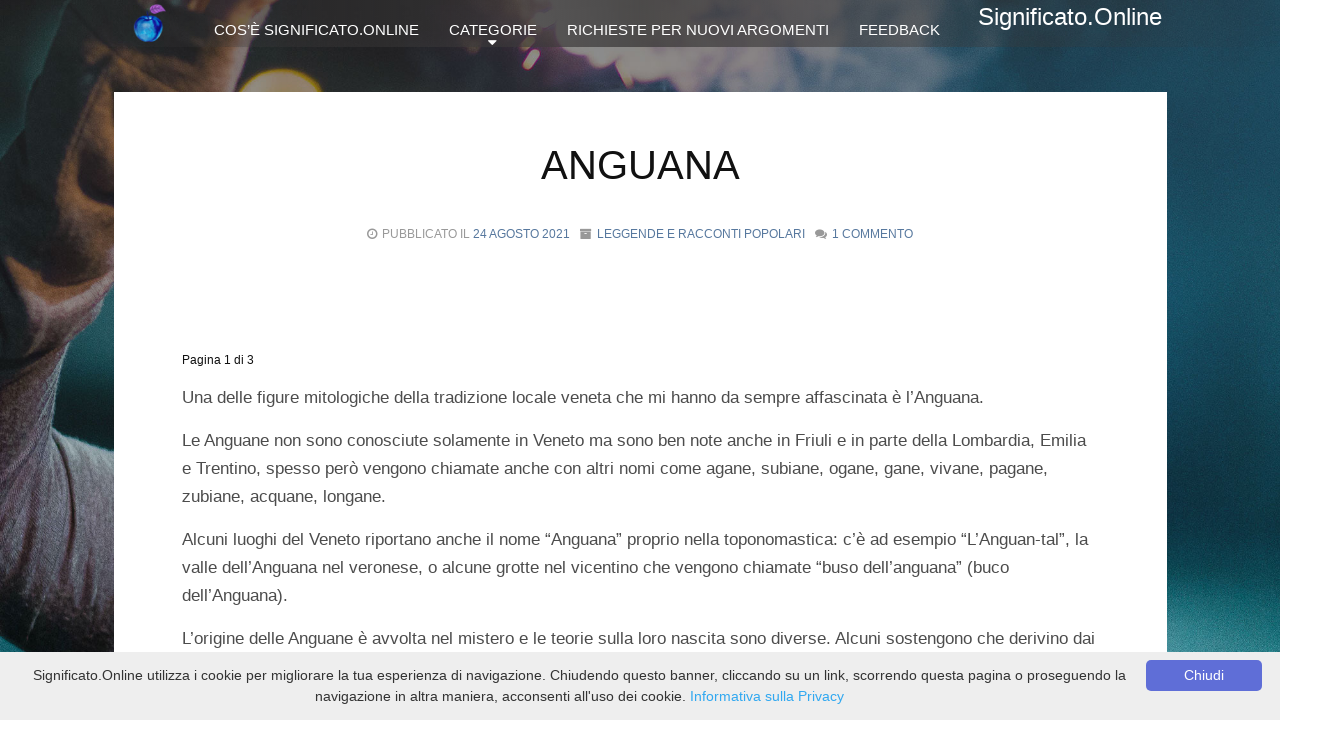

--- FILE ---
content_type: text/html; charset=UTF-8
request_url: https://significato.online/leggende-e-racconti-popolari/anguana/
body_size: 15564
content:
<!-- open output: beans_doctype --><!DOCTYPE html><!-- close output: beans_doctype --><html lang="it-IT" data-markup-id="beans_html"><head  data-markup-id="beans_head">	<meta charset="UTF-8" />
	<meta name="viewport" content="width=device-width, initial-scale=1" />
	<title>ANGUANA &#8211; Significato.Online</title>
<link rel='dns-prefetch' href='//significato.online' />
<link rel='dns-prefetch' href='//cdn.jsdelivr.net' />
<link rel='dns-prefetch' href='//s.w.org' />
<link rel='dns-prefetch' href='//v0.wordpress.com' />
<link rel='dns-prefetch' href='//i0.wp.com' />
<link rel='dns-prefetch' href='//i1.wp.com' />
<link rel='dns-prefetch' href='//i2.wp.com' />
<link rel="alternate" type="application/rss+xml" title="Significato.Online &raquo; Feed" href="https://significato.online/feed/" />
<link rel="alternate" type="application/rss+xml" title="Significato.Online &raquo; Feed dei commenti" href="https://significato.online/comments/feed/" />
<link rel="alternate" type="application/rss+xml" title="Significato.Online &raquo; ANGUANA Feed dei commenti" href="https://significato.online/leggende-e-racconti-popolari/anguana/feed/" />
		<script type="text/javascript">
			window._wpemojiSettings = {"baseUrl":"https:\/\/s.w.org\/images\/core\/emoji\/13.0.0\/72x72\/","ext":".png","svgUrl":"https:\/\/s.w.org\/images\/core\/emoji\/13.0.0\/svg\/","svgExt":".svg","source":{"concatemoji":"https:\/\/significato.online\/wp-includes\/js\/wp-emoji-release.min.js?ver=5.5.15"}};
			!function(e,a,t){var n,r,o,i=a.createElement("canvas"),p=i.getContext&&i.getContext("2d");function s(e,t){var a=String.fromCharCode;p.clearRect(0,0,i.width,i.height),p.fillText(a.apply(this,e),0,0);e=i.toDataURL();return p.clearRect(0,0,i.width,i.height),p.fillText(a.apply(this,t),0,0),e===i.toDataURL()}function c(e){var t=a.createElement("script");t.src=e,t.defer=t.type="text/javascript",a.getElementsByTagName("head")[0].appendChild(t)}for(o=Array("flag","emoji"),t.supports={everything:!0,everythingExceptFlag:!0},r=0;r<o.length;r++)t.supports[o[r]]=function(e){if(!p||!p.fillText)return!1;switch(p.textBaseline="top",p.font="600 32px Arial",e){case"flag":return s([127987,65039,8205,9895,65039],[127987,65039,8203,9895,65039])?!1:!s([55356,56826,55356,56819],[55356,56826,8203,55356,56819])&&!s([55356,57332,56128,56423,56128,56418,56128,56421,56128,56430,56128,56423,56128,56447],[55356,57332,8203,56128,56423,8203,56128,56418,8203,56128,56421,8203,56128,56430,8203,56128,56423,8203,56128,56447]);case"emoji":return!s([55357,56424,8205,55356,57212],[55357,56424,8203,55356,57212])}return!1}(o[r]),t.supports.everything=t.supports.everything&&t.supports[o[r]],"flag"!==o[r]&&(t.supports.everythingExceptFlag=t.supports.everythingExceptFlag&&t.supports[o[r]]);t.supports.everythingExceptFlag=t.supports.everythingExceptFlag&&!t.supports.flag,t.DOMReady=!1,t.readyCallback=function(){t.DOMReady=!0},t.supports.everything||(n=function(){t.readyCallback()},a.addEventListener?(a.addEventListener("DOMContentLoaded",n,!1),e.addEventListener("load",n,!1)):(e.attachEvent("onload",n),a.attachEvent("onreadystatechange",function(){"complete"===a.readyState&&t.readyCallback()})),(n=t.source||{}).concatemoji?c(n.concatemoji):n.wpemoji&&n.twemoji&&(c(n.twemoji),c(n.wpemoji)))}(window,document,window._wpemojiSettings);
		</script>
		<style type="text/css">
img.wp-smiley,
img.emoji {
	display: inline !important;
	border: none !important;
	box-shadow: none !important;
	height: 1em !important;
	width: 1em !important;
	margin: 0 .07em !important;
	vertical-align: -0.1em !important;
	background: none !important;
	padding: 0 !important;
}
</style>
	<link rel='stylesheet' id='uikit-css'  href='https://significato.online/wp-content/uploads/beans/compiler/uikit/8795fc0-9de6240.css?ver=5.5.15' type='text/css' media='all' />
<link rel='stylesheet' id='wp-block-library-css'  href='https://significato.online/wp-includes/css/dist/block-library/style.min.css?ver=5.5.15' type='text/css' media='all' />
<style id='wp-block-library-inline-css' type='text/css'>
.has-text-align-justify{text-align:justify;}
</style>
<link rel='stylesheet' id='wp-ulike-css'  href='https://significato.online/wp-content/plugins/wp-ulike/assets/css/wp-ulike.min.css?ver=4.4.0' type='text/css' media='all' />
<link rel='stylesheet' id='slickcss-css'  href='https://cdn.jsdelivr.net/npm/slick-carousel@1.8.1/slick/slick.min.css?ver=5.5.15' type='text/css' media='all' />
<link rel='stylesheet' id='slicktheme-css'  href='https://cdn.jsdelivr.net/npm/slick-carousel@1.8.1/slick/slick-theme.css?ver=5.5.15' type='text/css' media='all' />
<link rel='stylesheet' id='social-logos-css'  href='https://significato.online/wp-content/plugins/jetpack/_inc/social-logos/social-logos.min.css?ver=9.0.5' type='text/css' media='all' />
<link rel='stylesheet' id='jetpack_css-css'  href='https://significato.online/wp-content/plugins/jetpack/css/jetpack.css?ver=9.0.5' type='text/css' media='all' />
<script>if (document.location.protocol != "https:") {document.location = document.URL.replace(/^http:/i, "https:");}</script><script type='text/javascript' src='https://significato.online/wp-includes/js/jquery/jquery.js?ver=1.12.4-wp' id='jquery-core-js'></script>
<script type='text/javascript' src='https://significato.online/wp-content/uploads/beans/compiler/uikit/ba9ae32-bc5fa4d.js?ver=5.5.15' id='uikit-js'></script>
<link rel="https://api.w.org/" href="https://significato.online/wp-json/" /><link rel="alternate" type="application/json" href="https://significato.online/wp-json/wp/v2/posts/2166" /><link rel="EditURI" type="application/rsd+xml" title="RSD" href="https://significato.online/xmlrpc.php?rsd" />
<link rel="wlwmanifest" type="application/wlwmanifest+xml" href="https://significato.online/wp-includes/wlwmanifest.xml" /> 
<link rel='prev' title='Leggende di Agropoli' href='https://significato.online/leggende-e-racconti-popolari/leggende-di-agropoli/' />
<link rel='next' title='La cascina delle dieci donne' href='https://significato.online/leggende-e-racconti-popolari/la-cascina-delle-dieci-donne/' />
<meta name="generator" content="WordPress 5.5.15" />
<link rel="canonical" href="https://significato.online/leggende-e-racconti-popolari/anguana/" />
<link rel='shortlink' href='https://wp.me/s8xLRJ-anguana' />
<link rel="alternate" type="application/json+oembed" href="https://significato.online/wp-json/oembed/1.0/embed?url=https%3A%2F%2Fsignificato.online%2Fleggende-e-racconti-popolari%2Fanguana%2F" />
<link rel="alternate" type="text/xml+oembed" href="https://significato.online/wp-json/oembed/1.0/embed?url=https%3A%2F%2Fsignificato.online%2Fleggende-e-racconti-popolari%2Fanguana%2F&#038;format=xml" />
<style type='text/css'>img#wpstats{display:none}</style><link rel="pingback" href="https://significato.online/xmlrpc.php">
<!-- Jetpack Open Graph Tags -->
<meta property="og:type" content="article" />
<meta property="og:title" content="ANGUANA" />
<meta property="og:url" content="https://significato.online/leggende-e-racconti-popolari/anguana/" />
<meta property="og:description" content="&nbsp; Pagina 1 di 3 Una delle figure mitologiche della tradizione locale veneta che mi hanno da sempre affascinata è l’Anguana. Le Anguane non sono conosciute solamente in Veneto ma sono ben note …" />
<meta property="article:published_time" content="2021-08-24T16:38:55+00:00" />
<meta property="article:modified_time" content="2021-09-08T14:43:12+00:00" />
<meta property="og:site_name" content="Significato.Online" />
<meta property="og:image" content="https://significato.online/wp-content/uploads/2021/08/aguana-1.jpg" />
<meta property="og:image:width" content="225" />
<meta property="og:image:height" content="225" />
<meta property="og:locale" content="it_IT" />
<meta name="twitter:text:title" content="ANGUANA" />
<meta name="twitter:image" content="https://significato.online/wp-content/uploads/2021/08/aguana-1.jpg?w=144" />
<meta name="twitter:card" content="summary" />

<!-- End Jetpack Open Graph Tags -->
<link rel="icon" href="https://i2.wp.com/significato.online/wp-content/uploads/2017/03/cropped-logo-significatoonline.png?fit=32%2C32&#038;ssl=1" sizes="32x32" />
<link rel="icon" href="https://i2.wp.com/significato.online/wp-content/uploads/2017/03/cropped-logo-significatoonline.png?fit=192%2C192&#038;ssl=1" sizes="192x192" />
<link rel="apple-touch-icon" href="https://i2.wp.com/significato.online/wp-content/uploads/2017/03/cropped-logo-significatoonline.png?fit=180%2C180&#038;ssl=1" />
<meta name="msapplication-TileImage" content="https://i2.wp.com/significato.online/wp-content/uploads/2017/03/cropped-logo-significatoonline.png?fit=270%2C270&#038;ssl=1" />
			<link rel="stylesheet" type="text/css" id="wp-custom-css" href="https://significato.online/?custom-css=be9ca07d10" />
		</head><body data-rsssl=1 class="post-template-default single single-post postid-2166 single-format-standard uk-form no-js" itemscope="itemscope" itemtype="http://schema.org/WebPage" data-markup-id="beans_body"><div class="tm-site" data-markup-id="beans_site"><header class="tm-header uk-block" role="banner" itemscope="itemscope" itemtype="http://schema.org/WPHeader" data-markup-id="beans_header"><div class="uk-container uk-container-center" data-markup-id="beans_fixed_wrap[_header]"><div class="tm-site-branding uk-float-right uk-margin-small-top uk-margin-small-top" data-markup-id="beans_site_branding"><a href="https://significato.online" rel="home" itemprop="headline" data-markup-id="beans_site_title_link"><!-- open output: beans_site_title_text -->Significato.Online<!-- close output: beans_site_title_text --></a></div><nav class="tm-primary-menu uk-float-left uk-navbar" role="navigation" itemscope="itemscope" itemtype="http://schema.org/SiteNavigationElement" data-markup-id="beans_primary_menu"><!-- open output: beans_primary_menu --><ul id="menu-navigation" class="uk-visible-large uk-navbar-nav" data-markup-id="beans_menu[_navbar][_primary]">	<a class="so-nav-logo-link" alt="Significato.Online" href="https://significato.online"><img class="so-nav-logo uk-float-left uk-margin-right" style="width:65px;" src="/wp-content/themes/tbr-jenkins/assets/i/logo.png" /></a>
	<li class="menu-item menu-item-type-post_type menu-item-object-page menu-item-328" itemprop="name" data-markup-id="beans_menu_item[_328]"><a href="https://significato.online/cose-significato-online/" itemprop="url" data-markup-id="beans_menu_item_link[_328]"><!-- open output: beans_menu_item_text[_328] -->Cos&#8217;è Significato.online<!-- close output: beans_menu_item_text[_328] --></a></li><li class="home menu-item menu-item-type-custom menu-item-object-custom menu-item-has-children menu-item-6 uk-parent" itemprop="name" data-uk-dropdown="" data-markup-id="beans_menu_item[_6]"><a href="#" itemprop="url" data-markup-id="beans_menu_item_link[_6]"><!-- open output: beans_menu_item_text[_6] -->Categorie<!-- close output: beans_menu_item_text[_6] --><i class="uk-icon-caret-down " data-markup-id="beans_menu_item_child_indicator[_6]"></i></a><div class="uk-dropdown uk-dropdown-navbar uk-dropdown-center" data-markup-id="beans_sub_menu_wrap[_navbar][_primary]"><ul class="sub-menu uk-nav uk-nav-parent-icon uk-nav-dropdown" data-uk-nav="{multiple:true}" data-markup-id="beans_sub_menu[_navbar][_primary]"><li class="menu-item menu-item-type-taxonomy menu-item-object-category menu-item-717" itemprop="name" data-markup-id="beans_menu_item[_717]"><a href="https://significato.online/c/articoli-consigliati/" itemprop="url" data-markup-id="beans_menu_item_link[_717]"><!-- open output: beans_menu_item_text[_717] -->Articoli consigliati<!-- close output: beans_menu_item_text[_717] --></a></li><li class="menu-item menu-item-type-taxonomy menu-item-object-category menu-item-976" itemprop="name" data-markup-id="beans_menu_item[_976]"><a href="https://significato.online/c/agricoltura/" itemprop="url" data-markup-id="beans_menu_item_link[_976]"><!-- open output: beans_menu_item_text[_976] -->Agricoltura<!-- close output: beans_menu_item_text[_976] --></a></li><li class="menu-item menu-item-type-taxonomy menu-item-object-category menu-item-has-children menu-item-449" itemprop="name" data-markup-id="beans_menu_item[_449]"><a href="https://significato.online/c/alimentazione/" itemprop="url" data-markup-id="beans_menu_item_link[_449]"><!-- open output: beans_menu_item_text[_449] -->Alimentazione<!-- close output: beans_menu_item_text[_449] --></a><ul class="sub-menu uk-nav-sub" data-markup-id="beans_sub_menu[_navbar][_primary]"><li class="menu-item menu-item-type-taxonomy menu-item-object-category menu-item-690" itemprop="name" data-markup-id="beans_menu_item[_690]"><a href="https://significato.online/c/alimentazione/cucina-e-ricette/" itemprop="url" data-markup-id="beans_menu_item_link[_690]"><!-- open output: beans_menu_item_text[_690] -->Cucina e Ricette<!-- close output: beans_menu_item_text[_690] --></a></li></ul></li><li class="menu-item menu-item-type-taxonomy menu-item-object-category menu-item-1127" itemprop="name" data-markup-id="beans_menu_item[_1127]"><a href="https://significato.online/c/animali/" itemprop="url" data-markup-id="beans_menu_item_link[_1127]"><!-- open output: beans_menu_item_text[_1127] -->Animali<!-- close output: beans_menu_item_text[_1127] --></a></li><li class="menu-item menu-item-type-taxonomy menu-item-object-category menu-item-694" itemprop="name" data-markup-id="beans_menu_item[_694]"><a href="https://significato.online/c/arte/" itemprop="url" data-markup-id="beans_menu_item_link[_694]"><!-- open output: beans_menu_item_text[_694] -->Arte<!-- close output: beans_menu_item_text[_694] --></a></li><li class="menu-item menu-item-type-taxonomy menu-item-object-category menu-item-450" itemprop="name" data-markup-id="beans_menu_item[_450]"><a href="https://significato.online/c/economia/" itemprop="url" data-markup-id="beans_menu_item_link[_450]"><!-- open output: beans_menu_item_text[_450] -->Economia<!-- close output: beans_menu_item_text[_450] --></a></li><li class="menu-item menu-item-type-taxonomy menu-item-object-category menu-item-958" itemprop="name" data-markup-id="beans_menu_item[_958]"><a href="https://significato.online/c/fumo-alcool-e-droga/" itemprop="url" data-markup-id="beans_menu_item_link[_958]"><!-- open output: beans_menu_item_text[_958] -->Fumo Alcool e Droga<!-- close output: beans_menu_item_text[_958] --></a></li><li class="menu-item menu-item-type-taxonomy menu-item-object-category menu-item-has-children menu-item-982" itemprop="name" data-markup-id="beans_menu_item[_982]"><a href="https://significato.online/c/educazione-sessuale/" itemprop="url" data-markup-id="beans_menu_item_link[_982]"><!-- open output: beans_menu_item_text[_982] -->Educazione Sessuale<!-- close output: beans_menu_item_text[_982] --></a><ul class="sub-menu uk-nav-sub" data-markup-id="beans_sub_menu[_navbar][_primary]"><li class="menu-item menu-item-type-taxonomy menu-item-object-category menu-item-660" itemprop="name" data-markup-id="beans_menu_item[_660]"><a href="https://significato.online/c/educazione-sessuale/gravidanza/" itemprop="url" data-markup-id="beans_menu_item_link[_660]"><!-- open output: beans_menu_item_text[_660] -->Gravidanza<!-- close output: beans_menu_item_text[_660] --></a></li><li class="menu-item menu-item-type-taxonomy menu-item-object-category menu-item-934" itemprop="name" data-markup-id="beans_menu_item[_934]"><a href="https://significato.online/c/educazione-sessuale/educazione-dei-figli/" itemprop="url" data-markup-id="beans_menu_item_link[_934]"><!-- open output: beans_menu_item_text[_934] -->Educazione dei figli<!-- close output: beans_menu_item_text[_934] --></a></li></ul></li><li class="menu-item menu-item-type-taxonomy menu-item-object-category menu-item-693" itemprop="name" data-markup-id="beans_menu_item[_693]"><a href="https://significato.online/c/hobby-e-passioni/" itemprop="url" data-markup-id="beans_menu_item_link[_693]"><!-- open output: beans_menu_item_text[_693] -->Hobby e Passioni<!-- close output: beans_menu_item_text[_693] --></a></li><li class="menu-item menu-item-type-taxonomy menu-item-object-category menu-item-761" itemprop="name" data-markup-id="beans_menu_item[_761]"><a href="https://significato.online/c/informatica/" itemprop="url" data-markup-id="beans_menu_item_link[_761]"><!-- open output: beans_menu_item_text[_761] -->Informatica<!-- close output: beans_menu_item_text[_761] --></a></li><li class="menu-item menu-item-type-taxonomy menu-item-object-category current-post-ancestor current-menu-parent current-post-parent menu-item-2191" itemprop="name" data-markup-id="beans_menu_item[_2191]"><a href="https://significato.online/c/leggende-e-racconti-popolari/" itemprop="url" data-markup-id="beans_menu_item_link[_2191]"><!-- open output: beans_menu_item_text[_2191] -->Leggende e racconti popolari<!-- close output: beans_menu_item_text[_2191] --></a></li><li class="menu-item menu-item-type-taxonomy menu-item-object-category menu-item-has-children menu-item-689" itemprop="name" data-markup-id="beans_menu_item[_689]"><a href="https://significato.online/c/medicina/" itemprop="url" data-markup-id="beans_menu_item_link[_689]"><!-- open output: beans_menu_item_text[_689] -->Medicina<!-- close output: beans_menu_item_text[_689] --></a><ul class="sub-menu uk-nav-sub" data-markup-id="beans_sub_menu[_navbar][_primary]"><li class="menu-item menu-item-type-taxonomy menu-item-object-category menu-item-672" itemprop="name" data-markup-id="beans_menu_item[_672]"><a href="https://significato.online/c/medicina/medicina-naturale/" itemprop="url" data-markup-id="beans_menu_item_link[_672]"><!-- open output: beans_menu_item_text[_672] -->Medicina naturale e Alternativa<!-- close output: beans_menu_item_text[_672] --></a></li><li class="menu-item menu-item-type-taxonomy menu-item-object-category menu-item-776" itemprop="name" data-markup-id="beans_menu_item[_776]"><a href="https://significato.online/c/medicina/testimonianze/" itemprop="url" data-markup-id="beans_menu_item_link[_776]"><!-- open output: beans_menu_item_text[_776] -->Testimonianze<!-- close output: beans_menu_item_text[_776] --></a></li></ul></li><li class="menu-item menu-item-type-taxonomy menu-item-object-category menu-item-451" itemprop="name" data-markup-id="beans_menu_item[_451]"><a href="https://significato.online/c/mestieri-e-lavoro/" itemprop="url" data-markup-id="beans_menu_item_link[_451]"><!-- open output: beans_menu_item_text[_451] -->Mestieri e Lavoro<!-- close output: beans_menu_item_text[_451] --></a></li><li class="menu-item menu-item-type-taxonomy menu-item-object-category menu-item-has-children menu-item-691" itemprop="name" data-markup-id="beans_menu_item[_691]"><a href="https://significato.online/c/musica/" itemprop="url" data-markup-id="beans_menu_item_link[_691]"><!-- open output: beans_menu_item_text[_691] -->Musica<!-- close output: beans_menu_item_text[_691] --></a><ul class="sub-menu uk-nav-sub" data-markup-id="beans_sub_menu[_navbar][_primary]"><li class="menu-item menu-item-type-taxonomy menu-item-object-category menu-item-692" itemprop="name" data-markup-id="beans_menu_item[_692]"><a href="https://significato.online/c/musica/canto/" itemprop="url" data-markup-id="beans_menu_item_link[_692]"><!-- open output: beans_menu_item_text[_692] -->Canto<!-- close output: beans_menu_item_text[_692] --></a></li></ul></li><li class="menu-item menu-item-type-taxonomy menu-item-object-category menu-item-has-children menu-item-452" itemprop="name" data-markup-id="beans_menu_item[_452]"><a href="https://significato.online/c/politica/" itemprop="url" data-markup-id="beans_menu_item_link[_452]"><!-- open output: beans_menu_item_text[_452] -->Politica<!-- close output: beans_menu_item_text[_452] --></a><ul class="sub-menu uk-nav-sub" data-markup-id="beans_sub_menu[_navbar][_primary]"><li class="menu-item menu-item-type-taxonomy menu-item-object-category menu-item-1509" itemprop="name" data-markup-id="beans_menu_item[_1509]"><a href="https://significato.online/c/politica/legge/" itemprop="url" data-markup-id="beans_menu_item_link[_1509]"><!-- open output: beans_menu_item_text[_1509] -->Legge<!-- close output: beans_menu_item_text[_1509] --></a></li></ul></li><li class="menu-item menu-item-type-taxonomy menu-item-object-category menu-item-has-children menu-item-695" itemprop="name" data-markup-id="beans_menu_item[_695]"><a href="https://significato.online/c/psicologia/" itemprop="url" data-markup-id="beans_menu_item_link[_695]"><!-- open output: beans_menu_item_text[_695] -->Psicologia<!-- close output: beans_menu_item_text[_695] --></a><ul class="sub-menu uk-nav-sub" data-markup-id="beans_sub_menu[_navbar][_primary]"><li class="menu-item menu-item-type-taxonomy menu-item-object-category menu-item-3829" itemprop="name" data-markup-id="beans_menu_item[_3829]"><a href="https://significato.online/c/psicologia/psichiatria-e-tso/" itemprop="url" data-markup-id="beans_menu_item_link[_3829]"><!-- open output: beans_menu_item_text[_3829] -->Psichiatria e TSO<!-- close output: beans_menu_item_text[_3829] --></a></li></ul></li><li class="menu-item menu-item-type-taxonomy menu-item-object-category menu-item-878" itemprop="name" data-markup-id="beans_menu_item[_878]"><a href="https://significato.online/c/racconti-di-vita/" itemprop="url" data-markup-id="beans_menu_item_link[_878]"><!-- open output: beans_menu_item_text[_878] -->Racconti di vita<!-- close output: beans_menu_item_text[_878] --></a></li><li class="menu-item menu-item-type-taxonomy menu-item-object-category menu-item-696" itemprop="name" data-markup-id="beans_menu_item[_696]"><a href="https://significato.online/c/relazioni-sociali/" itemprop="url" data-markup-id="beans_menu_item_link[_696]"><!-- open output: beans_menu_item_text[_696] -->Relazioni Sociali<!-- close output: beans_menu_item_text[_696] --></a></li><li class="menu-item menu-item-type-taxonomy menu-item-object-category menu-item-1031" itemprop="name" data-markup-id="beans_menu_item[_1031]"><a href="https://significato.online/c/religioni/" itemprop="url" data-markup-id="beans_menu_item_link[_1031]"><!-- open output: beans_menu_item_text[_1031] -->Religioni<!-- close output: beans_menu_item_text[_1031] --></a></li><li class="menu-item menu-item-type-taxonomy menu-item-object-category menu-item-has-children menu-item-697" itemprop="name" data-markup-id="beans_menu_item[_697]"><a href="https://significato.online/c/salute-e-benessere/" itemprop="url" data-markup-id="beans_menu_item_link[_697]"><!-- open output: beans_menu_item_text[_697] -->Salute e Benessere<!-- close output: beans_menu_item_text[_697] --></a><ul class="sub-menu uk-nav-sub" data-markup-id="beans_sub_menu[_navbar][_primary]"><li class="menu-item menu-item-type-taxonomy menu-item-object-category menu-item-698" itemprop="name" data-markup-id="beans_menu_item[_698]"><a href="https://significato.online/c/salute-e-benessere/cura-della-persona/" itemprop="url" data-markup-id="beans_menu_item_link[_698]"><!-- open output: beans_menu_item_text[_698] -->Cura della Persona<!-- close output: beans_menu_item_text[_698] --></a></li></ul></li><li class="menu-item menu-item-type-taxonomy menu-item-object-category menu-item-916" itemprop="name" data-markup-id="beans_menu_item[_916]"><a href="https://significato.online/c/scienze/" itemprop="url" data-markup-id="beans_menu_item_link[_916]"><!-- open output: beans_menu_item_text[_916] -->Scienze<!-- close output: beans_menu_item_text[_916] --></a></li><li class="menu-item menu-item-type-taxonomy menu-item-object-category menu-item-has-children menu-item-455" itemprop="name" data-markup-id="beans_menu_item[_455]"><a href="https://significato.online/c/spiritualita/" itemprop="url" data-markup-id="beans_menu_item_link[_455]"><!-- open output: beans_menu_item_text[_455] -->Spiritualità<!-- close output: beans_menu_item_text[_455] --></a><ul class="sub-menu uk-nav-sub" data-markup-id="beans_sub_menu[_navbar][_primary]"><li class="menu-item menu-item-type-taxonomy menu-item-object-category menu-item-937" itemprop="name" data-markup-id="beans_menu_item[_937]"><a href="https://significato.online/c/spiritualita/riflessioni/" itemprop="url" data-markup-id="beans_menu_item_link[_937]"><!-- open output: beans_menu_item_text[_937] -->Riflessioni<!-- close output: beans_menu_item_text[_937] --></a></li></ul></li><li class="menu-item menu-item-type-taxonomy menu-item-object-category menu-item-has-children menu-item-668" itemprop="name" data-markup-id="beans_menu_item[_668]"><a href="https://significato.online/c/sport/" itemprop="url" data-markup-id="beans_menu_item_link[_668]"><!-- open output: beans_menu_item_text[_668] -->Sport<!-- close output: beans_menu_item_text[_668] --></a><ul class="sub-menu uk-nav-sub" data-markup-id="beans_sub_menu[_navbar][_primary]"><li class="menu-item menu-item-type-taxonomy menu-item-object-category menu-item-981" itemprop="name" data-markup-id="beans_menu_item[_981]"><a href="https://significato.online/c/sport/arti-marziali/" itemprop="url" data-markup-id="beans_menu_item_link[_981]"><!-- open output: beans_menu_item_text[_981] -->Arti Marziali<!-- close output: beans_menu_item_text[_981] --></a></li><li class="menu-item menu-item-type-taxonomy menu-item-object-category menu-item-984" itemprop="name" data-markup-id="beans_menu_item[_984]"><a href="https://significato.online/c/sport/danza/" itemprop="url" data-markup-id="beans_menu_item_link[_984]"><!-- open output: beans_menu_item_text[_984] -->Danza<!-- close output: beans_menu_item_text[_984] --></a></li><li class="menu-item menu-item-type-taxonomy menu-item-object-category menu-item-1006" itemprop="name" data-markup-id="beans_menu_item[_1006]"><a href="https://significato.online/c/sport/equitazione/" itemprop="url" data-markup-id="beans_menu_item_link[_1006]"><!-- open output: beans_menu_item_text[_1006] -->Equitazione<!-- close output: beans_menu_item_text[_1006] --></a></li><li class="menu-item menu-item-type-taxonomy menu-item-object-category menu-item-985" itemprop="name" data-markup-id="beans_menu_item[_985]"><a href="https://significato.online/c/sport/nuoto/" itemprop="url" data-markup-id="beans_menu_item_link[_985]"><!-- open output: beans_menu_item_text[_985] -->Nuoto<!-- close output: beans_menu_item_text[_985] --></a></li><li class="menu-item menu-item-type-taxonomy menu-item-object-category menu-item-986" itemprop="name" data-markup-id="beans_menu_item[_986]"><a href="https://significato.online/c/sport/running/" itemprop="url" data-markup-id="beans_menu_item_link[_986]"><!-- open output: beans_menu_item_text[_986] -->Running<!-- close output: beans_menu_item_text[_986] --></a></li></ul></li><li class="menu-item menu-item-type-taxonomy menu-item-object-category menu-item-456" itemprop="name" data-markup-id="beans_menu_item[_456]"><a href="https://significato.online/c/storia/" itemprop="url" data-markup-id="beans_menu_item_link[_456]"><!-- open output: beans_menu_item_text[_456] -->Storia<!-- close output: beans_menu_item_text[_456] --></a></li><li class="menu-item menu-item-type-taxonomy menu-item-object-category menu-item-has-children menu-item-457" itemprop="name" data-markup-id="beans_menu_item[_457]"><a href="https://significato.online/c/studi-scolastici/" itemprop="url" data-markup-id="beans_menu_item_link[_457]"><!-- open output: beans_menu_item_text[_457] -->Studi Scolastici e Universitari<!-- close output: beans_menu_item_text[_457] --></a><ul class="sub-menu uk-nav-sub" data-markup-id="beans_sub_menu[_navbar][_primary]"><li class="menu-item menu-item-type-taxonomy menu-item-object-category menu-item-983" itemprop="name" data-markup-id="beans_menu_item[_983]"><a href="https://significato.online/c/studi-scolastici/essere-studenti/" itemprop="url" data-markup-id="beans_menu_item_link[_983]"><!-- open output: beans_menu_item_text[_983] -->Essere studenti<!-- close output: beans_menu_item_text[_983] --></a></li></ul></li><li class="menu-item menu-item-type-taxonomy menu-item-object-category menu-item-3830" itemprop="name" data-markup-id="beans_menu_item[_3830]"><a href="https://significato.online/c/suicidio-e-depressione/" itemprop="url" data-markup-id="beans_menu_item_link[_3830]"><!-- open output: beans_menu_item_text[_3830] -->Suicidio e depressione<!-- close output: beans_menu_item_text[_3830] --></a></li><li class="menu-item menu-item-type-taxonomy menu-item-object-category menu-item-699" itemprop="name" data-markup-id="beans_menu_item[_699]"><a href="https://significato.online/c/viaggi/" itemprop="url" data-markup-id="beans_menu_item_link[_699]"><!-- open output: beans_menu_item_text[_699] -->Viaggi<!-- close output: beans_menu_item_text[_699] --></a></li></ul></div></li><li class="menu-item menu-item-type-post_type menu-item-object-page menu-item-974" itemprop="name" data-markup-id="beans_menu_item[_974]"><a href="https://significato.online/richieste-per-nuovi-argomenti/" itemprop="url" data-markup-id="beans_menu_item_link[_974]"><!-- open output: beans_menu_item_text[_974] -->Richieste per nuovi argomenti<!-- close output: beans_menu_item_text[_974] --></a></li><li class="menu-item menu-item-type-post_type menu-item-object-page menu-item-973" itemprop="name" data-markup-id="beans_menu_item[_973]"><a href="https://significato.online/feedback/" itemprop="url" data-markup-id="beans_menu_item_link[_973]"><!-- open output: beans_menu_item_text[_973] -->Feedback<!-- close output: beans_menu_item_text[_973] --></a></li></ul><!-- close output: beans_primary_menu --><a href="#offcanvas_menu" class="uk-button uk-hidden-large offcanvas-btn" data-uk-offcanvas="" data-markup-id="beans_primary_menu_offcanvas_button"><i class="uk-icon-navicon uk-margin-small-right" data-markup-id="beans_primary_menu_offcanvas_button_icon"></i><!-- open output: beans_offcanvas_menu_button -->Menu<!-- close output: beans_offcanvas_menu_button --></a></nav></div></header><main class="tm-main uk-block" data-markup-id="beans_main"><div class="uk-container uk-container-center" data-markup-id="beans_fixed_wrap[_main]"><div class="uk-grid" data-uk-grid-margin="" data-markup-id="beans_main_grid"><div class="tm-primary uk-width-medium-10-10" data-markup-id="beans_primary"><div class="tm-content" role="main" itemprop="mainEntityOfPage" itemscope="itemscope" itemtype="http://schema.org/Blog" data-markup-id="beans_content"><article id="2166" class="uk-article  post-2166 post type-post status-publish format-standard hentry category-leggende-e-racconti-popolari" itemscope="itemscope" itemtype="http://schema.org/BlogPosting" itemprop="blogPost" data-markup-id="beans_post"><header  data-markup-id="beans_post_header"><h1 class="uk-article-title" itemprop="headline" data-markup-id="beans_post_title"><!-- open output: beans_post_title_text -->ANGUANA<!-- close output: beans_post_title_text --></h1><ul class="uk-article-meta uk-subnav " data-markup-id="beans_post_meta"><li  data-markup-id="beans_post_meta_item[_date]"><i class="uk-icon-clock-o uk-margin-small-right uk-text-muted" data-markup-id="jenkins_post_meta_item_date_icon"></i><!-- open output: beans_post_meta_item_date_text --><!-- open output: beans_post_meta_date_prefix -->Pubblicato il <!-- close output: beans_post_meta_date_prefix --><time datetime="2021-08-24T18:38:55+02:00" itemprop="datePublished" data-markup-id="beans_post_meta_date"><!-- open output: beans_post_meta_date_text -->24 Agosto 2021<!-- close output: beans_post_meta_date_text --></time><!-- close output: beans_post_meta_item_date_text --></li><li  data-markup-id="beans_post_meta_item[_categories]"><i class="uk-icon-archive uk-margin-small-right uk-text-muted" data-markup-id="jenkins_post_meta_item_categories_icon"></i><!-- open output: beans_post_meta_item_categories_text --><a href="https://significato.online/c/leggende-e-racconti-popolari/" rel="category tag">Leggende e racconti popolari</a><!-- close output: beans_post_meta_item_categories_text --></li><li  data-markup-id="beans_post_meta_item[_comments]"><i class="uk-icon-comments uk-margin-small-right uk-text-muted" data-markup-id="jenkins_post_meta_item_comments_icon"></i><!-- open output: beans_post_meta_item_comments_text --><a href="https://significato.online/leggende-e-racconti-popolari/anguana/#comments" data-markup-id="beans_post_meta_comments"><!-- open output: beans_post_meta_comments_text_singular -->1 commento<!-- close output: beans_post_meta_comments_text_singular --></a><!-- close output: beans_post_meta_item_comments_text --></li></ul></header><div itemprop="articleBody" data-markup-id="beans_post_body"><div class="tm-article-content uk-text-large" itemprop="text" data-markup-id="beans_post_content"><p>&nbsp;</p>
<h6><span style="font-weight: 300;">Pagina 1 di 3</span></h6>
<p><span style="font-weight: 300;">Una delle figure mitologiche della tradizione locale veneta che mi hanno da sempre affascinata è l’Anguana.</span></p>
<p><span style="font-weight: 300;">Le Anguane non sono conosciute solamente in Veneto ma sono ben note anche in Friuli e in parte della Lombardia, Emilia e Trentino, spesso però vengono chiamate anche con altri nomi come agane, subiane, ogane, gane, vivane, pagane, zubiane, acquane, longane.</span></p>
<p><span style="font-weight: 300;">Alcuni luoghi del Veneto riportano anche il nome “Anguana” proprio nella toponomastica: c’è ad esempio “L’Anguan-tal”, la valle dell’Anguana nel veronese, o alcune grotte nel vicentino che vengono chiamate “buso dell’anguana” (buco dell’Anguana).</span></p>
<p><span style="font-weight: 300;">L’origine delle Anguane è avvolta nel mistero e le teorie sulla loro nascita sono diverse. Alcuni sostengono che derivino dai Galli e si racconta che in periodo romano, durante gli scontri tra i due popoli, alcune donne celtiche si siano rifugiate nelle grotte vicino ai laghi e ai torrenti (note anche come “angane”) per non farsi catturare e che pian piano, negli anni, si siano legate alla natura diventando creature mitiche.</span></p>
<p><img data-attachment-id="2169" data-permalink="https://significato.online/leggende-e-racconti-popolari/anguana/attachment/aguana-1/" data-orig-file="https://i0.wp.com/significato.online/wp-content/uploads/2021/08/aguana-1.jpg?fit=225%2C225&amp;ssl=1" data-orig-size="225,225" data-comments-opened="1" data-image-meta="{&quot;aperture&quot;:&quot;0&quot;,&quot;credit&quot;:&quot;&quot;,&quot;camera&quot;:&quot;&quot;,&quot;caption&quot;:&quot;&quot;,&quot;created_timestamp&quot;:&quot;0&quot;,&quot;copyright&quot;:&quot;&quot;,&quot;focal_length&quot;:&quot;0&quot;,&quot;iso&quot;:&quot;0&quot;,&quot;shutter_speed&quot;:&quot;0&quot;,&quot;title&quot;:&quot;&quot;,&quot;orientation&quot;:&quot;0&quot;}" data-image-title="aguana 1" data-image-description="" data-medium-file="https://i0.wp.com/significato.online/wp-content/uploads/2021/08/aguana-1.jpg?fit=225%2C225&amp;ssl=1" data-large-file="https://i0.wp.com/significato.online/wp-content/uploads/2021/08/aguana-1.jpg?fit=225%2C225&amp;ssl=1" loading="lazy" class=" wp-image-2169 alignleft" src="https://i0.wp.com/significato.online/wp-content/uploads/2021/08/aguana-1.jpg?resize=352%2C352&#038;ssl=1" alt="" width="352" height="352" srcset="https://i0.wp.com/significato.online/wp-content/uploads/2021/08/aguana-1.jpg?w=225&amp;ssl=1 225w, https://i0.wp.com/significato.online/wp-content/uploads/2021/08/aguana-1.jpg?resize=150%2C150&amp;ssl=1 150w" sizes="(max-width: 352px) 100vw, 352px" data-recalc-dims="1" /></p>
<p><span style="font-weight: 300;">Altri le fanno risal</span><span style="font-weight: 300;">ire sempre a quel periodo, dandogli però delle connotazioni negative e sostenendo che inizialmente fossero creature malvagie perché attraevano e poi facevano smarrire i cacciatori, portandoli alla morte (in questo caso fanno risalire il nome ad “anguis”, ovvero serpente).</span></p>
<p><span style="font-weight: 300;">Altri ancora ritengono che in origine fossero semplici donne che andavano ai ruscelli o agli stagni a lavare i panni e che, una volta morte, i loro spiriti siano tornati proprio in quei luoghi divenendo protettrici della natura.</span></p>
<p><span style="font-weight: 300;">Alcune tradizioni racconta</span><span style="font-weight: 300;">no che fossero donne dei boschi, dedite a un culto pagano, ma i più le considerano invece figure non umane appartenenti al mondo degli spiriti.</span></p>
<p><span style="font-weight: 300;">Le Anguane sono esseri femminili legati all’acqua, vivono vicino a fonti, stagni, laghi e ruscelli e sono protettrici delle acque, ma pare possano talvolta vivere tra gli umani. Appaiono come giovani donne, spesso molto attraenti e in grado di sedurre gli uomini; altre volte però si palesano invece come esseri per metà ragazze e per metà rettile o pesce e sono in grado di lanciare forti grida se si accorgono di essere spiate così da stordire il malcapitato (in Veneto infatti esiste l’espressione “</span><i><span style="font-weight: 300;">Sigàr come n’anguana</span></i><span style="font-weight: 300;">”, ovvero “</span><i><span style="font-weight: 300;">gridare come un’anguana</span></i><span style="font-weight: 300;">” che molto probabilmente non è casuale).</span></p>
<p><span style="font-weight: 300;">In molte leggende legate alle </span>Anguane esse sono rappresentate con uno o più tratti non umani che nascondono con del muschio o con della corteccia: piedi di gallina, di anatra, gambe squamate, una schiena “scavata”, oppure gambe rugose e coperte di muschio o hanno la schiena coperta di corteccia di albero.</p>
<h6></h6>
<h6><strong>Pagina 2 di 3</strong></h6>
<p><span style="font-weight: 300;">Nella maggior parte delle leggende del nord-est di Italia sono descritte come donne dai “piedi di capra”, ad ogni modo la leggenda narra che il tratto distintivo di queste ninfe sia il collo del piede altissimo, proprio come quello delle capre.</span></p>
<p><span style="font-weight: 300;">Sono creature della natura sfuggenti, affascinanti e ammaliatrici, con capelli lunghissimi, abitano buche e anfratti rocciosi dei monti, ma non si allontanano mai troppo dall’acqua, loro elemento naturale. Non sono descritte né come buone nè cattive, ma si dice che se la prendano con chi danneggi, inquini o deturpi la Natura.</span></p>
<p>&nbsp;</p>
<p><span style="font-weight: 300;">Ricercando materiale sulle Anguane, ho scoperto una cosa straordinaria: la  </span><i><span style="font-weight: 300;">Saga dei Fanes</span></i><span style="font-weight: 300;"> che raccoglie ricche e complesse leggende della tradizione ladina delle Dolomiti ed è riconducibile ad epoche davvero antiche.</span></p>
<p><span style="font-weight: 300;">Da questa saga e dalle leggende legate a queste misteriose fanciulle soprannaturali, si possono evincere alcune caratteristiche di questi esseri:</span></p>
<p><img data-attachment-id="2168" data-permalink="https://significato.online/leggende-e-racconti-popolari/anguana/attachment/aguana-2/" data-orig-file="https://i1.wp.com/significato.online/wp-content/uploads/2021/08/aguana-2.jpg?fit=449%2C512&amp;ssl=1" data-orig-size="449,512" data-comments-opened="1" data-image-meta="{&quot;aperture&quot;:&quot;0&quot;,&quot;credit&quot;:&quot;&quot;,&quot;camera&quot;:&quot;&quot;,&quot;caption&quot;:&quot;&quot;,&quot;created_timestamp&quot;:&quot;0&quot;,&quot;copyright&quot;:&quot;&quot;,&quot;focal_length&quot;:&quot;0&quot;,&quot;iso&quot;:&quot;0&quot;,&quot;shutter_speed&quot;:&quot;0&quot;,&quot;title&quot;:&quot;&quot;,&quot;orientation&quot;:&quot;0&quot;}" data-image-title="aguana 2" data-image-description="" data-medium-file="https://i1.wp.com/significato.online/wp-content/uploads/2021/08/aguana-2.jpg?fit=263%2C300&amp;ssl=1" data-large-file="https://i1.wp.com/significato.online/wp-content/uploads/2021/08/aguana-2.jpg?fit=449%2C512&amp;ssl=1" loading="lazy" class=" wp-image-2168 alignright" src="https://i1.wp.com/significato.online/wp-content/uploads/2021/08/aguana-2.jpg?resize=325%2C372&#038;ssl=1" alt="" width="325" height="372" srcset="https://i1.wp.com/significato.online/wp-content/uploads/2021/08/aguana-2.jpg?resize=263%2C300&amp;ssl=1 263w, https://i1.wp.com/significato.online/wp-content/uploads/2021/08/aguana-2.jpg?w=449&amp;ssl=1 449w" sizes="(max-width: 325px) 100vw, 325px" data-recalc-dims="1" /></p>
<ul>
<li><span style="font-weight: 300;">possono dispensare il dono della fertilità;</span></li>
<li><span style="font-weight: 300;">se maltrattate o tradite, possono essere vendicative e lanciare una maledizione:</span></li>
<li><span style="font-weight: 300;">sanno predire il futuro e conoscono il passato (ma curiosamente non il presente!);</span></li>
<li><span style="font-weight: 300;">danno buoni consigli;</span></li>
<li><span style="font-weight: 300;">fanno venire sogni premonitori;</span></li>
<li><span style="font-weight: 300;">non hanno religione;</span></li>
<li><span style="font-weight: 300;">sanno volare;</span><span style="font-weight: 300;">  </span></li>
<li style="font-weight: 300;" aria-level="1"><span style="font-weight: 300;">possono far sgorgare un torrente;</span></li>
<li style="font-weight: 300;" aria-level="1"><span style="font-weight: 300;">conoscono i tempi giusti per tutte le operazioni agricole;</span></li>
<li style="font-weight: 300;" aria-level="1"><span style="font-weight: 300;">custodiscono tesori;</span></li>
<li style="font-weight: 300;" aria-level="1"><span style="font-weight: 300;">possono disorientare gli uomini facendogli perdere il senso del tempo;</span></li>
<li><span style="font-weight: 300;">cantano in modo meraviglioso;</span></li>
<li style="font-weight: 300;" aria-level="1"><span style="font-weight: 300;">escono dall&#8217;acqua in forma umana.</span></li>
</ul>
<p><span style="font-weight: 300;">Sono fondamentalmente creature benevole nei confronti degli uomini e cercano di aiutarli in ogni modo. Si racconta infatti che le Anguane abbiano insegnato alle popolazioni locali svariate attività artigianali, come ad esempio la filatura della lana, la caseificazione, ma anche la produzione del sale, dello zucchero, del vetro o di altre arti nelle quali la popolazione era carente. Queste leggende si concludono poi, generalmente, con gli uomini che non si dimostrano per nulla riconoscenti e proprio per questo l’Anguana se ne va, offesa, senza insegnare loro l’attività in questione.</span></p>
<p><span style="font-weight: 300;">Quando ho conosciuto queste figure locali le ho subito associate alle Apsaras della tradizione indiana (ma presenti anche nei miti della Thailandia, Laos e Cambogia).</span></p>
<p>&nbsp;</p>
<h6><strong>Pagina 3 di 3</strong></h6>
<p><span style="font-weight: 300;"><img data-attachment-id="2167" data-permalink="https://significato.online/leggende-e-racconti-popolari/anguana/attachment/aguana-3/" data-orig-file="https://i2.wp.com/significato.online/wp-content/uploads/2021/08/aguana-3.jpg?fit=285%2C512&amp;ssl=1" data-orig-size="285,512" data-comments-opened="1" data-image-meta="{&quot;aperture&quot;:&quot;0&quot;,&quot;credit&quot;:&quot;&quot;,&quot;camera&quot;:&quot;&quot;,&quot;caption&quot;:&quot;&quot;,&quot;created_timestamp&quot;:&quot;0&quot;,&quot;copyright&quot;:&quot;&quot;,&quot;focal_length&quot;:&quot;0&quot;,&quot;iso&quot;:&quot;0&quot;,&quot;shutter_speed&quot;:&quot;0&quot;,&quot;title&quot;:&quot;&quot;,&quot;orientation&quot;:&quot;0&quot;}" data-image-title="aguana 3" data-image-description="" data-medium-file="https://i2.wp.com/significato.online/wp-content/uploads/2021/08/aguana-3.jpg?fit=167%2C300&amp;ssl=1" data-large-file="https://i2.wp.com/significato.online/wp-content/uploads/2021/08/aguana-3.jpg?fit=285%2C512&amp;ssl=1" loading="lazy" class="wp-image-2167 aligncenter" src="https://i2.wp.com/significato.online/wp-content/uploads/2021/08/aguana-3.jpg?resize=290%2C521&#038;ssl=1" alt="" width="290" height="521" srcset="https://i2.wp.com/significato.online/wp-content/uploads/2021/08/aguana-3.jpg?resize=167%2C300&amp;ssl=1 167w, https://i2.wp.com/significato.online/wp-content/uploads/2021/08/aguana-3.jpg?w=285&amp;ssl=1 285w" sizes="(max-width: 290px) 100vw, 290px" data-recalc-dims="1" /></span></p>
<p><span style="font-weight: 300;">L’etimologia del nome è interessante perchè formato da </span><i><span style="font-weight: 300;">“ap”</span></i><span style="font-weight: 300;">, acqua, e </span><i><span style="font-weight: 300;">“sar”</span></i><span style="font-weight: 300;">, muoversi, scorrere, quindi &#8220;coloro che si muovono fra le acque”: esse infatti sono esseri associati all’acqua ma normalmente </span><span style="font-weight: 300;">vivono sugli alberi, sono fanciulle bellissime, spiriti della fertilità, portano fortuna, possono volare, cantano e danzano divinamente.</span></p>
<p><span style="font-weight: 300;">Forse allora le Anguane non sono presenti solo a livello locale, ma potrebbero rappresentare una specie diffusa in tutto il mondo e, semplicemente, chiamata in modo diverso a seconda del paese in cui è nota.</span></p>
<p>&nbsp;</p>
<p><span style="font-weight: 300;">Dharani Tara</span></p>
<p>&nbsp;</p>
<h6><strong>Questo documento è di proprietà di <a href="https://significato.online/">https://significato.online/.</a> Tutti i diritti sono riservati, è vietata qualsiasi utilizzazione non autorizzata, totale o parziale, dei contenuti inseriti nel presente portale, ivi inclusa la memorizzazione, riproduzione, rielaborazione, diffusione o distribuzione dei contenuti stessi mediante qualunque piattaforma tecnologica, supporto o rete telematica, senza previa autorizzazione scritta da parte di Significato.Online. Ogni violazione verrà perseguita per vie legali. ©</strong></h6>
<p>&nbsp;</p>
		<div class="wpulike wpulike-animated-heart " ><div class="wp_ulike_general_class wp_ulike_is_not_liked"><button type="button"
					aria-label="Like Button"
					data-ulike-id="2166"
					data-ulike-nonce="653cecebe4"
					data-ulike-type="post"
					data-ulike-template="wpulike-animated-heart"
					data-ulike-display-likers=""
					data-ulike-disable-pophover=""
					data-ulike-append="&lt;svg class=&quot;wpulike-svg-heart wpulike-svg-heart-pop one&quot; viewBox=&quot;0 0 32 29.6&quot;&gt;&lt;path d=&quot;M23.6,0c-3.4,0-6.3,2.7-7.6,5.6C14.7,2.7,11.8,0,8.4,0C3.8,0,0,3.8,0,8.4c0,9.4,9.5,11.9,16,21.2c6.1-9.3,16-12.1,16-21.2C32,3.8,28.2,0,23.6,0z&quot;/&gt;&lt;/svg&gt;&lt;svg class=&quot;wpulike-svg-heart wpulike-svg-heart-pop two&quot; viewBox=&quot;0 0 32 29.6&quot;&gt;&lt;path d=&quot;M23.6,0c-3.4,0-6.3,2.7-7.6,5.6C14.7,2.7,11.8,0,8.4,0C3.8,0,0,3.8,0,8.4c0,9.4,9.5,11.9,16,21.2c6.1-9.3,16-12.1,16-21.2C32,3.8,28.2,0,23.6,0z&quot;/&gt;&lt;/svg&gt;&lt;svg class=&quot;wpulike-svg-heart wpulike-svg-heart-pop three&quot; viewBox=&quot;0 0 32 29.6&quot;&gt;&lt;path d=&quot;M23.6,0c-3.4,0-6.3,2.7-7.6,5.6C14.7,2.7,11.8,0,8.4,0C3.8,0,0,3.8,0,8.4c0,9.4,9.5,11.9,16,21.2c6.1-9.3,16-12.1,16-21.2C32,3.8,28.2,0,23.6,0z&quot;/&gt;&lt;/svg&gt;&lt;svg class=&quot;wpulike-svg-heart wpulike-svg-heart-pop four&quot; viewBox=&quot;0 0 32 29.6&quot;&gt;&lt;path d=&quot;M23.6,0c-3.4,0-6.3,2.7-7.6,5.6C14.7,2.7,11.8,0,8.4,0C3.8,0,0,3.8,0,8.4c0,9.4,9.5,11.9,16,21.2c6.1-9.3,16-12.1,16-21.2C32,3.8,28.2,0,23.6,0z&quot;/&gt;&lt;/svg&gt;&lt;svg class=&quot;wpulike-svg-heart wpulike-svg-heart-pop five&quot; viewBox=&quot;0 0 32 29.6&quot;&gt;&lt;path d=&quot;M23.6,0c-3.4,0-6.3,2.7-7.6,5.6C14.7,2.7,11.8,0,8.4,0C3.8,0,0,3.8,0,8.4c0,9.4,9.5,11.9,16,21.2c6.1-9.3,16-12.1,16-21.2C32,3.8,28.2,0,23.6,0z&quot;/&gt;&lt;/svg&gt;&lt;svg class=&quot;wpulike-svg-heart wpulike-svg-heart-pop six&quot; viewBox=&quot;0 0 32 29.6&quot;&gt;&lt;path d=&quot;M23.6,0c-3.4,0-6.3,2.7-7.6,5.6C14.7,2.7,11.8,0,8.4,0C3.8,0,0,3.8,0,8.4c0,9.4,9.5,11.9,16,21.2c6.1-9.3,16-12.1,16-21.2C32,3.8,28.2,0,23.6,0z&quot;/&gt;&lt;/svg&gt;&lt;svg class=&quot;wpulike-svg-heart wpulike-svg-heart-pop seven&quot; viewBox=&quot;0 0 32 29.6&quot;&gt;&lt;path d=&quot;M23.6,0c-3.4,0-6.3,2.7-7.6,5.6C14.7,2.7,11.8,0,8.4,0C3.8,0,0,3.8,0,8.4c0,9.4,9.5,11.9,16,21.2c6.1-9.3,16-12.1,16-21.2C32,3.8,28.2,0,23.6,0z&quot;/&gt;&lt;/svg&gt;&lt;svg class=&quot;wpulike-svg-heart wpulike-svg-heart-pop eight&quot; viewBox=&quot;0 0 32 29.6&quot;&gt;&lt;path d=&quot;M23.6,0c-3.4,0-6.3,2.7-7.6,5.6C14.7,2.7,11.8,0,8.4,0C3.8,0,0,3.8,0,8.4c0,9.4,9.5,11.9,16,21.2c6.1-9.3,16-12.1,16-21.2C32,3.8,28.2,0,23.6,0z&quot;/&gt;&lt;/svg&gt;&lt;svg class=&quot;wpulike-svg-heart wpulike-svg-heart-pop nine&quot; viewBox=&quot;0 0 32 29.6&quot;&gt;&lt;path d=&quot;M23.6,0c-3.4,0-6.3,2.7-7.6,5.6C14.7,2.7,11.8,0,8.4,0C3.8,0,0,3.8,0,8.4c0,9.4,9.5,11.9,16,21.2c6.1-9.3,16-12.1,16-21.2C32,3.8,28.2,0,23.6,0z&quot;/&gt;&lt;/svg&gt;"
					class="wp_ulike_btn wp_ulike_put_image wp_post_btn_2166"><svg class="wpulike-svg-heart wpulike-svg-heart-icon" viewBox="0 -28 512.00002 512" xmlns="http://www.w3.org/2000/svg"><path
						d="m471.382812 44.578125c-26.503906-28.746094-62.871093-44.578125-102.410156-44.578125-29.554687 0-56.621094 9.34375-80.449218 27.769531-12.023438 9.300781-22.917969 20.679688-32.523438 33.960938-9.601562-13.277344-20.5-24.660157-32.527344-33.960938-23.824218-18.425781-50.890625-27.769531-80.445312-27.769531-39.539063 0-75.910156 15.832031-102.414063 44.578125-26.1875 28.410156-40.613281 67.222656-40.613281 109.292969 0 43.300781 16.136719 82.9375 50.78125 124.742187 30.992188 37.394531 75.535156 75.355469 127.117188 119.3125 17.613281 15.011719 37.578124 32.027344 58.308593 50.152344 5.476563 4.796875 12.503907 7.4375 19.792969 7.4375 7.285156 0 14.316406-2.640625 19.785156-7.429687 20.730469-18.128907 40.707032-35.152344 58.328125-50.171876 51.574219-43.949218 96.117188-81.90625 127.109375-119.304687 34.644532-41.800781 50.777344-81.4375 50.777344-124.742187 0-42.066407-14.425781-80.878907-40.617188-109.289063zm0 0" /></svg></button><span class="count-box">1+</span>			</div></div>
	<div class="sharedaddy sd-sharing-enabled"><div class="robots-nocontent sd-block sd-social sd-social-icon sd-sharing"><h3 class="sd-title">Condividi:</h3><div class="sd-content"><ul><li class="share-twitter"><a rel="nofollow noopener noreferrer" data-shared="sharing-twitter-2166" class="share-twitter sd-button share-icon no-text" href="https://significato.online/leggende-e-racconti-popolari/anguana/?share=twitter" target="_blank" title="Fai clic qui per condividere su Twitter"><span></span><span class="sharing-screen-reader-text">Fai clic qui per condividere su Twitter (Si apre in una nuova finestra)</span></a></li><li class="share-facebook"><a rel="nofollow noopener noreferrer" data-shared="sharing-facebook-2166" class="share-facebook sd-button share-icon no-text" href="https://significato.online/leggende-e-racconti-popolari/anguana/?share=facebook" target="_blank" title="Fai clic per condividere su Facebook"><span></span><span class="sharing-screen-reader-text">Fai clic per condividere su Facebook (Si apre in una nuova finestra)</span></a></li><li class="share-jetpack-whatsapp"><a rel="nofollow noopener noreferrer" data-shared="" class="share-jetpack-whatsapp sd-button share-icon no-text" href="https://significato.online/leggende-e-racconti-popolari/anguana/?share=jetpack-whatsapp" target="_blank" title="Fai clic per condividere su WhatsApp"><span></span><span class="sharing-screen-reader-text">Fai clic per condividere su WhatsApp (Si apre in una nuova finestra)</span></a></li><li class="share-telegram"><a rel="nofollow noopener noreferrer" data-shared="" class="share-telegram sd-button share-icon no-text" href="https://significato.online/leggende-e-racconti-popolari/anguana/?share=telegram" target="_blank" title="Fai clic per condividere su Telegram"><span></span><span class="sharing-screen-reader-text">Fai clic per condividere su Telegram (Si apre in una nuova finestra)</span></a></li><li class="share-skype"><a rel="nofollow noopener noreferrer" data-shared="sharing-skype-2166" class="share-skype sd-button share-icon no-text" href="https://significato.online/leggende-e-racconti-popolari/anguana/?share=skype" target="_blank" title="Clicca per condividere su Skype"><span></span><span class="sharing-screen-reader-text">Clicca per condividere su Skype (Si apre in una nuova finestra)</span></a></li><li class="share-reddit"><a rel="nofollow noopener noreferrer" data-shared="" class="share-reddit sd-button share-icon no-text" href="https://significato.online/leggende-e-racconti-popolari/anguana/?share=reddit" target="_blank" title="Fai clic qui per condividere su Reddit"><span></span><span class="sharing-screen-reader-text">Fai clic qui per condividere su Reddit (Si apre in una nuova finestra)</span></a></li><li class="share-pinterest"><a rel="nofollow noopener noreferrer" data-shared="sharing-pinterest-2166" class="share-pinterest sd-button share-icon no-text" href="https://significato.online/leggende-e-racconti-popolari/anguana/?share=pinterest" target="_blank" title="Fai clic qui per condividere su Pinterest"><span></span><span class="sharing-screen-reader-text">Fai clic qui per condividere su Pinterest (Si apre in una nuova finestra)</span></a></li><li class="share-linkedin"><a rel="nofollow noopener noreferrer" data-shared="sharing-linkedin-2166" class="share-linkedin sd-button share-icon no-text" href="https://significato.online/leggende-e-racconti-popolari/anguana/?share=linkedin" target="_blank" title="Fai clic qui per condividere su LinkedIn"><span></span><span class="sharing-screen-reader-text">Fai clic qui per condividere su LinkedIn (Si apre in una nuova finestra)</span></a></li><li class="share-tumblr"><a rel="nofollow noopener noreferrer" data-shared="" class="share-tumblr sd-button share-icon no-text" href="https://significato.online/leggende-e-racconti-popolari/anguana/?share=tumblr" target="_blank" title="Fai clic qui per condividere su Tumblr"><span></span><span class="sharing-screen-reader-text">Fai clic qui per condividere su Tumblr (Si apre in una nuova finestra)</span></a></li><li class="share-end"></li></ul></div></div></div></div></div></article><div id="comments" class="tm-comments" data-markup-id="beans_comments"><h2  data-markup-id="beans_comments_title"><!-- open output: beans_comments_title_text -->1 Commento<!-- close output: beans_comments_title_text --></h2><ol class="uk-comment-list" data-markup-id="beans_comments_list"><li id="comment-117836" class="comment even thread-even depth-1"><article id="div-comment-117836" class="uk-comment" itemprop="comment" itemscope="itemscope" itemtype="http://schema.org/Comment" data-markup-id="beans_comment"><header class="uk-comment-header" data-markup-id="beans_comment_header"><div class="uk-comment-avatar" data-markup-id="beans_comment_avatar"><img alt='' src='https://secure.gravatar.com/avatar/c39a19a69271bdead3fb4b3ec65218ba?s=50&#038;d=identicon&#038;r=g' srcset='https://secure.gravatar.com/avatar/c39a19a69271bdead3fb4b3ec65218ba?s=100&#038;d=identicon&#038;r=g 2x' class='avatar uk-border-circle avatar-50 photo' height='50' width='50' loading='lazy'/></div><div class="uk-comment-meta" data-markup-id="beans_comment_meta"><time datetime="2021-11-03T03:19:52+01:00" itemprop="datePublished" data-markup-id="beans_comment_time"><!-- open output: beans_comment_time_text -->3 Novembre 2021 alle 3:19<!-- close output: beans_comment_time_text --></time></div><div class="uk-comment-title" itemprop="author" itemscope="itemscope" itemtype="http://schema.org/Person" data-markup-id="beans_comment_title">Francesca</div></header><div class="uk-comment-body" itemprop="text" data-markup-id="beans_comment_body"><!-- open output: beans_comment_content --><p>Molto interessante grazie. Non avevo ancora letto nulla sulle anguane. L&#8217; acqua e&#8217; un elemento che mi affascina molto , si ritrova in diverse forme sotterranee o diffuse su ampi margini di terra, non solo sui letti dei fiumi, anche in pozze e sorgenti spontanee lungo i sentieri. E da quando ero molto piccola ero preoccupata dell&#8217; inquinamento dei corsi d&#8217; acqua. Forse queste presenze  ci influenzano anche nelle relazioni con la natura.</p>
<!-- close output: beans_comment_content --><ul class="tm-comment-links uk-subnav uk-subnav-line" data-markup-id="beans_comment_links"><li  data-markup-id="beans_comment_item[_reply]"><a rel='nofollow' class='comment-reply-link' href='https://significato.online/leggende-e-racconti-popolari/anguana/?replytocom=117836#respond' data-commentid="117836" data-postid="2166" data-belowelement="comment-content-117836" data-respondelement="respond" data-replyto="Rispondi a Francesca" aria-label='Rispondi a Francesca'>Rispondi</a></li><li  data-markup-id="beans_comment_item[_link]"><a href="https://significato.online/leggende-e-racconti-popolari/anguana/#comment-117836" data-markup-id="beans_comment_item_link[_link]"><!-- open output: beans_comment_link_text -->Link<!-- close output: beans_comment_link_text --></a></li></ul></div></article></li><!-- #comment-## -->
</ol><div class="uk-form tm-comment-form-wrap tm-cover-article" data-markup-id="beans_comment_form_wrap">	<div id="respond" class="comment-respond">
		<h3 id="reply-title" class="comment-reply-title"><!-- open output: beans_comment_form_title_text -->Aggiungi un Commento<!-- close output: beans_comment_form_title_text --> <small><a rel="nofollow" id="cancel-comment-reply-link" class="uk-button uk-button-small uk-button-danger uk-margin-small-right" style="display:none;" href="/leggende-e-racconti-popolari/anguana/#respond" data-markup-id="beans_comment_cancel_reply_link"><!-- open output: beans_comment_cancel_reply_link_text -->Annulla risposta<!-- close output: beans_comment_cancel_reply_link_text --></a></small></h3><form action="https://significato.online/wp-comments-post.php" method="post" id="commentform" class="comment-form" novalidate><p class="comment-notes"><span id="email-notes">Il tuo indirizzo email non sarà pubblicato.</span></p><p class="uk-margin-top" data-markup-id="beans_comment_form[_comment]"><legend  data-markup-id="beans_comment_form_legend[_comment]"><!-- open output: beans_comment_form_legend_text[_comment] -->Commento *<!-- close output: beans_comment_form_legend_text[_comment] --></legend><textarea id="comment" class="uk-width-1-1" name="comment" required="" rows="8" data-markup-id="beans_comment_form_field[_comment]"></textarea></p><div class="uk-width-medium-1-1" data-markup-id="beans_comment_fields_wrap"><div class="uk-grid uk-grid-small uk-grid-small" data-uk-grid-margin="" data-markup-id="beans_comment_fields_inner_wrap"><div class="uk-width-medium-1-4" data-markup-id="beans_comment_form[_name]"> <legend>Nome</legend> <input id="author" class="uk-width-1-1" type="text" value="" name="author" required="required" data-markup-id="beans_comment_form_field[_name]"/></div>
<div class="uk-width-medium-1-4" data-markup-id="beans_comment_form[_email]"><legend  data-markup-id="beans_comment_form_legend[_email]"><!-- open output: beans_comment_form_legend_text[_email] -->Email <!-- close output: beans_comment_form_legend_text[_email] --></legend><input id="email" class="uk-width-1-1" type="text" value="" name="email" data-markup-id="beans_comment_form_field[_email]"/></div>
<div class="uk-width-medium-1-4" data-markup-id="beans_comment_form[_website]"><legend  data-markup-id="beans_comment_form_legend"><!-- open output: beans_comment_form_legend_text[_url] -->Sito Web<!-- close output: beans_comment_form_legend_text[_url] --></legend><input id="url" class="uk-width-1-1" type="text" value="" name="url" data-markup-id="beans_comment_form_field[_url]"/></div>
<p class="comment-form-cookies-consent"><input id="wp-comment-cookies-consent" name="wp-comment-cookies-consent" type="checkbox" value="yes" /> <label for="wp-comment-cookies-consent">Salva il mio nome, email e sito web in questo browser per la prossima volta che commento.</label></p>
</div></div><p class="form-submit"><button class="uk-button uk-button-primary uk-button-large" type="submit" data-markup-id="beans_comment_form_submit"><!-- open output: beans_comment_form_submit_text -->Invia Commento<!-- close output: beans_comment_form_submit_text --></button> <input type='hidden' name='comment_post_ID' value='2166' id='comment_post_ID' />
<input type='hidden' name='comment_parent' id='comment_parent' value='0' />
</p><p style="display: none;"><input type="hidden" id="ak_js" name="ak_js" value="126"/></p></form>	</div><!-- #respond -->
	</div></div>
<p id="your-banner-here">Vuoi aggiungere il tuo banner personalizzato? Scrivici a <a href="/cdn-cgi/l/email-protection#34474055525274475d535a5d525d5755405b1a5b5a585d5a51"><span class="__cf_email__" data-cfemail="acdfd8cdcacaecdfc5cbc2c5cac5cfcdd8c382c3c2c0c5c2c9">[email&#160;protected]</span></a></p>
			<div class="autoplay-banner">
				<img src="https://artedellascrittura.com/wp-content/themes/tbr-jenkins/assets/i/banner1.jpg" alt="">
				<img src="https://artedellascrittura.com/wp-content/themes/tbr-jenkins/assets/i/15.jpg" alt="">
				<img src="https://artedellascrittura.com/wp-content/themes/tbr-jenkins/assets/i/banner2.jpg" alt="">
				<img src="https://artedellascrittura.com/wp-content/themes/tbr-jenkins/assets/i/citd1.jpg" alt="">
				<img src="https://artedellascrittura.com/wp-content/themes/tbr-jenkins/assets/i/banner3.jpg" alt="">
				<img src="https://artedellascrittura.com/wp-content/themes/tbr-jenkins/assets/i/banner4.jpg" alt="">
				<img src="https://artedellascrittura.com/wp-content/themes/tbr-jenkins/assets/i/cit2.jpg" alt="">
				<img src="https://artedellascrittura.com/wp-content/themes/tbr-jenkins/assets/i/banner5.jpg" alt="">
				<img src="https://artedellascrittura.com/wp-content/themes/tbr-jenkins/assets/i/13.jpg" alt="">
				<img src="https://artedellascrittura.com/wp-content/themes/tbr-jenkins/assets/i/banner6.jpg" alt="">
				<img src="https://artedellascrittura.com/wp-content/themes/tbr-jenkins/assets/i/1.jpg" alt="">
				<img src="https://artedellascrittura.com/wp-content/themes/tbr-jenkins/assets/i/cit3.jpg" alt="">
				<img src="https://artedellascrittura.com/wp-content/themes/tbr-jenkins/assets/i/banner7.jpg" alt="">
				<img src="https://artedellascrittura.com/wp-content/themes/tbr-jenkins/assets/i/banner-ebook-meditazione18.png" alt="">
				<img src="https://artedellascrittura.com/wp-content/themes/tbr-jenkins/assets/i/9.jpg" alt="">
				<img src="https://artedellascrittura.com/wp-content/themes/tbr-jenkins/assets/i/banner9.jpg" alt="">
				<img src="https://artedellascrittura.com/wp-content/themes/tbr-jenkins/assets/i/cit4.jpg" alt="">
				<img src="https://artedellascrittura.com/wp-content/themes/tbr-jenkins/assets/i/17.jpg" alt="">
				<img src="https://artedellascrittura.com/wp-content/themes/tbr-jenkins/assets/i/banner8.jpg" alt="">
				<img src="https://artedellascrittura.com/wp-content/themes/tbr-jenkins/assets/i/8.jpg" alt="">
				<img src="https://artedellascrittura.com/wp-content/themes/tbr-jenkins/assets/i/2.jpg" alt="">
				<img src="https://artedellascrittura.com/wp-content/themes/tbr-jenkins/assets/i/3.jpg" alt="">
				<img src="https://artedellascrittura.com/wp-content/themes/tbr-jenkins/assets/i/4.jpg" alt="">
				<img src="https://artedellascrittura.com/wp-content/themes/tbr-jenkins/assets/i/5.jpg" alt="">
				<img src="https://artedellascrittura.com/wp-content/themes/tbr-jenkins/assets/i/6.jpg" alt="">
				<img src="https://artedellascrittura.com/wp-content/themes/tbr-jenkins/assets/i/7.jpg" alt="">
				<img src="https://artedellascrittura.com/wp-content/themes/tbr-jenkins/assets/i/10.jpg" alt="">
				<img src="https://artedellascrittura.com/wp-content/themes/tbr-jenkins/assets/i/11.jpg" alt="">
				<img src="https://artedellascrittura.com/wp-content/themes/tbr-jenkins/assets/i/12.jpg" alt="">
				<img src="https://artedellascrittura.com/wp-content/themes/tbr-jenkins/assets/i/13.jpg" alt="">
				<img src="https://artedellascrittura.com/wp-content/themes/tbr-jenkins/assets/i/14.jpg" alt="">
				<img src="https://artedellascrittura.com/wp-content/themes/tbr-jenkins/assets/i/16.jpg" alt="">
				<img src="https://artedellascrittura.com/wp-content/themes/tbr-jenkins/assets/i/18.jpg" alt="">
			</div>


    </div></div></div></div></main><footer class="tm-footer uk-block" role="contentinfo" itemscope="itemscope" itemtype="http://schema.org/WPFooter" data-markup-id="beans_footer"><div class="uk-container uk-container-center" data-markup-id="beans_fixed_wrap[_footer]"><div class="uk-clearfix uk-text-small uk-text-muted" data-markup-id="beans_footer_credit"><span class="uk-align-medium-left uk-margin-small-bottom" data-markup-id="beans_footer_credit_left"><!-- open output: beans_footer_credit_text -->© 2020 - Significato.Online. All rights reserved. - <a target="_blank" href="/privacy-policy">Privacy & Cookie Policy</a><!-- close output: beans_footer_credit_text --></span></div></div></footer></div><div id="offcanvas_menu" class="uk-offcanvas" data-markup-id="beans_widget_area_offcanvas_wrap[_offcanvas_menu]"><div class="uk-offcanvas-bar" data-markup-id="beans_widget_area_offcanvas_bar[_offcanvas_menu]"><nav class="tm-primary-offcanvas-menu uk-margin uk-margin-top" role="navigation" data-markup-id="beans_primary_offcanvas_menu"><!-- open output: beans_primary_offcanvas_menu --><ul id="menu-navigation-1" class="menu uk-nav uk-nav-parent-icon uk-nav-offcanvas" data-uk-nav="{multiple:true}" data-markup-id="beans_menu[_offcanvas][_primary]"><li class="menu-item menu-item-type-post_type menu-item-object-page menu-item-328" itemprop="name" data-markup-id="beans_menu_item[_328]"><a href="https://significato.online/cose-significato-online/" itemprop="url" data-markup-id="beans_menu_item_link[_328]"><!-- open output: beans_menu_item_text[_328] -->Cos&#8217;è Significato.online<!-- close output: beans_menu_item_text[_328] --></a></li><li class="home menu-item menu-item-type-custom menu-item-object-custom menu-item-has-children menu-item-6 uk-parent" itemprop="name" data-markup-id="beans_menu_item[_6]"><a href="#" itemprop="url" data-markup-id="beans_menu_item_link[_6]"><!-- open output: beans_menu_item_text[_6] -->Categorie<!-- close output: beans_menu_item_text[_6] --></a><ul class="sub-menu uk-nav-sub" data-markup-id="beans_sub_menu[_offcanvas][_primary]"><li class="menu-item menu-item-type-taxonomy menu-item-object-category menu-item-717" itemprop="name" data-markup-id="beans_menu_item[_717]"><a href="https://significato.online/c/articoli-consigliati/" itemprop="url" data-markup-id="beans_menu_item_link[_717]"><!-- open output: beans_menu_item_text[_717] -->Articoli consigliati<!-- close output: beans_menu_item_text[_717] --></a></li><li class="menu-item menu-item-type-taxonomy menu-item-object-category menu-item-976" itemprop="name" data-markup-id="beans_menu_item[_976]"><a href="https://significato.online/c/agricoltura/" itemprop="url" data-markup-id="beans_menu_item_link[_976]"><!-- open output: beans_menu_item_text[_976] -->Agricoltura<!-- close output: beans_menu_item_text[_976] --></a></li><li class="menu-item menu-item-type-taxonomy menu-item-object-category menu-item-has-children menu-item-449" itemprop="name" data-markup-id="beans_menu_item[_449]"><a href="https://significato.online/c/alimentazione/" itemprop="url" data-markup-id="beans_menu_item_link[_449]"><!-- open output: beans_menu_item_text[_449] -->Alimentazione<!-- close output: beans_menu_item_text[_449] --></a><ul class="sub-menu uk-nav-sub" data-markup-id="beans_sub_menu[_offcanvas][_primary]"><li class="menu-item menu-item-type-taxonomy menu-item-object-category menu-item-690" itemprop="name" data-markup-id="beans_menu_item[_690]"><a href="https://significato.online/c/alimentazione/cucina-e-ricette/" itemprop="url" data-markup-id="beans_menu_item_link[_690]"><!-- open output: beans_menu_item_text[_690] -->Cucina e Ricette<!-- close output: beans_menu_item_text[_690] --></a></li></ul></li><li class="menu-item menu-item-type-taxonomy menu-item-object-category menu-item-1127" itemprop="name" data-markup-id="beans_menu_item[_1127]"><a href="https://significato.online/c/animali/" itemprop="url" data-markup-id="beans_menu_item_link[_1127]"><!-- open output: beans_menu_item_text[_1127] -->Animali<!-- close output: beans_menu_item_text[_1127] --></a></li><li class="menu-item menu-item-type-taxonomy menu-item-object-category menu-item-694" itemprop="name" data-markup-id="beans_menu_item[_694]"><a href="https://significato.online/c/arte/" itemprop="url" data-markup-id="beans_menu_item_link[_694]"><!-- open output: beans_menu_item_text[_694] -->Arte<!-- close output: beans_menu_item_text[_694] --></a></li><li class="menu-item menu-item-type-taxonomy menu-item-object-category menu-item-450" itemprop="name" data-markup-id="beans_menu_item[_450]"><a href="https://significato.online/c/economia/" itemprop="url" data-markup-id="beans_menu_item_link[_450]"><!-- open output: beans_menu_item_text[_450] -->Economia<!-- close output: beans_menu_item_text[_450] --></a></li><li class="menu-item menu-item-type-taxonomy menu-item-object-category menu-item-958" itemprop="name" data-markup-id="beans_menu_item[_958]"><a href="https://significato.online/c/fumo-alcool-e-droga/" itemprop="url" data-markup-id="beans_menu_item_link[_958]"><!-- open output: beans_menu_item_text[_958] -->Fumo Alcool e Droga<!-- close output: beans_menu_item_text[_958] --></a></li><li class="menu-item menu-item-type-taxonomy menu-item-object-category menu-item-has-children menu-item-982" itemprop="name" data-markup-id="beans_menu_item[_982]"><a href="https://significato.online/c/educazione-sessuale/" itemprop="url" data-markup-id="beans_menu_item_link[_982]"><!-- open output: beans_menu_item_text[_982] -->Educazione Sessuale<!-- close output: beans_menu_item_text[_982] --></a><ul class="sub-menu uk-nav-sub" data-markup-id="beans_sub_menu[_offcanvas][_primary]"><li class="menu-item menu-item-type-taxonomy menu-item-object-category menu-item-660" itemprop="name" data-markup-id="beans_menu_item[_660]"><a href="https://significato.online/c/educazione-sessuale/gravidanza/" itemprop="url" data-markup-id="beans_menu_item_link[_660]"><!-- open output: beans_menu_item_text[_660] -->Gravidanza<!-- close output: beans_menu_item_text[_660] --></a></li><li class="menu-item menu-item-type-taxonomy menu-item-object-category menu-item-934" itemprop="name" data-markup-id="beans_menu_item[_934]"><a href="https://significato.online/c/educazione-sessuale/educazione-dei-figli/" itemprop="url" data-markup-id="beans_menu_item_link[_934]"><!-- open output: beans_menu_item_text[_934] -->Educazione dei figli<!-- close output: beans_menu_item_text[_934] --></a></li></ul></li><li class="menu-item menu-item-type-taxonomy menu-item-object-category menu-item-693" itemprop="name" data-markup-id="beans_menu_item[_693]"><a href="https://significato.online/c/hobby-e-passioni/" itemprop="url" data-markup-id="beans_menu_item_link[_693]"><!-- open output: beans_menu_item_text[_693] -->Hobby e Passioni<!-- close output: beans_menu_item_text[_693] --></a></li><li class="menu-item menu-item-type-taxonomy menu-item-object-category menu-item-761" itemprop="name" data-markup-id="beans_menu_item[_761]"><a href="https://significato.online/c/informatica/" itemprop="url" data-markup-id="beans_menu_item_link[_761]"><!-- open output: beans_menu_item_text[_761] -->Informatica<!-- close output: beans_menu_item_text[_761] --></a></li><li class="menu-item menu-item-type-taxonomy menu-item-object-category current-post-ancestor current-menu-parent current-post-parent menu-item-2191" itemprop="name" data-markup-id="beans_menu_item[_2191]"><a href="https://significato.online/c/leggende-e-racconti-popolari/" itemprop="url" data-markup-id="beans_menu_item_link[_2191]"><!-- open output: beans_menu_item_text[_2191] -->Leggende e racconti popolari<!-- close output: beans_menu_item_text[_2191] --></a></li><li class="menu-item menu-item-type-taxonomy menu-item-object-category menu-item-has-children menu-item-689" itemprop="name" data-markup-id="beans_menu_item[_689]"><a href="https://significato.online/c/medicina/" itemprop="url" data-markup-id="beans_menu_item_link[_689]"><!-- open output: beans_menu_item_text[_689] -->Medicina<!-- close output: beans_menu_item_text[_689] --></a><ul class="sub-menu uk-nav-sub" data-markup-id="beans_sub_menu[_offcanvas][_primary]"><li class="menu-item menu-item-type-taxonomy menu-item-object-category menu-item-672" itemprop="name" data-markup-id="beans_menu_item[_672]"><a href="https://significato.online/c/medicina/medicina-naturale/" itemprop="url" data-markup-id="beans_menu_item_link[_672]"><!-- open output: beans_menu_item_text[_672] -->Medicina naturale e Alternativa<!-- close output: beans_menu_item_text[_672] --></a></li><li class="menu-item menu-item-type-taxonomy menu-item-object-category menu-item-776" itemprop="name" data-markup-id="beans_menu_item[_776]"><a href="https://significato.online/c/medicina/testimonianze/" itemprop="url" data-markup-id="beans_menu_item_link[_776]"><!-- open output: beans_menu_item_text[_776] -->Testimonianze<!-- close output: beans_menu_item_text[_776] --></a></li></ul></li><li class="menu-item menu-item-type-taxonomy menu-item-object-category menu-item-451" itemprop="name" data-markup-id="beans_menu_item[_451]"><a href="https://significato.online/c/mestieri-e-lavoro/" itemprop="url" data-markup-id="beans_menu_item_link[_451]"><!-- open output: beans_menu_item_text[_451] -->Mestieri e Lavoro<!-- close output: beans_menu_item_text[_451] --></a></li><li class="menu-item menu-item-type-taxonomy menu-item-object-category menu-item-has-children menu-item-691" itemprop="name" data-markup-id="beans_menu_item[_691]"><a href="https://significato.online/c/musica/" itemprop="url" data-markup-id="beans_menu_item_link[_691]"><!-- open output: beans_menu_item_text[_691] -->Musica<!-- close output: beans_menu_item_text[_691] --></a><ul class="sub-menu uk-nav-sub" data-markup-id="beans_sub_menu[_offcanvas][_primary]"><li class="menu-item menu-item-type-taxonomy menu-item-object-category menu-item-692" itemprop="name" data-markup-id="beans_menu_item[_692]"><a href="https://significato.online/c/musica/canto/" itemprop="url" data-markup-id="beans_menu_item_link[_692]"><!-- open output: beans_menu_item_text[_692] -->Canto<!-- close output: beans_menu_item_text[_692] --></a></li></ul></li><li class="menu-item menu-item-type-taxonomy menu-item-object-category menu-item-has-children menu-item-452" itemprop="name" data-markup-id="beans_menu_item[_452]"><a href="https://significato.online/c/politica/" itemprop="url" data-markup-id="beans_menu_item_link[_452]"><!-- open output: beans_menu_item_text[_452] -->Politica<!-- close output: beans_menu_item_text[_452] --></a><ul class="sub-menu uk-nav-sub" data-markup-id="beans_sub_menu[_offcanvas][_primary]"><li class="menu-item menu-item-type-taxonomy menu-item-object-category menu-item-1509" itemprop="name" data-markup-id="beans_menu_item[_1509]"><a href="https://significato.online/c/politica/legge/" itemprop="url" data-markup-id="beans_menu_item_link[_1509]"><!-- open output: beans_menu_item_text[_1509] -->Legge<!-- close output: beans_menu_item_text[_1509] --></a></li></ul></li><li class="menu-item menu-item-type-taxonomy menu-item-object-category menu-item-has-children menu-item-695" itemprop="name" data-markup-id="beans_menu_item[_695]"><a href="https://significato.online/c/psicologia/" itemprop="url" data-markup-id="beans_menu_item_link[_695]"><!-- open output: beans_menu_item_text[_695] -->Psicologia<!-- close output: beans_menu_item_text[_695] --></a><ul class="sub-menu uk-nav-sub" data-markup-id="beans_sub_menu[_offcanvas][_primary]"><li class="menu-item menu-item-type-taxonomy menu-item-object-category menu-item-3829" itemprop="name" data-markup-id="beans_menu_item[_3829]"><a href="https://significato.online/c/psicologia/psichiatria-e-tso/" itemprop="url" data-markup-id="beans_menu_item_link[_3829]"><!-- open output: beans_menu_item_text[_3829] -->Psichiatria e TSO<!-- close output: beans_menu_item_text[_3829] --></a></li></ul></li><li class="menu-item menu-item-type-taxonomy menu-item-object-category menu-item-878" itemprop="name" data-markup-id="beans_menu_item[_878]"><a href="https://significato.online/c/racconti-di-vita/" itemprop="url" data-markup-id="beans_menu_item_link[_878]"><!-- open output: beans_menu_item_text[_878] -->Racconti di vita<!-- close output: beans_menu_item_text[_878] --></a></li><li class="menu-item menu-item-type-taxonomy menu-item-object-category menu-item-696" itemprop="name" data-markup-id="beans_menu_item[_696]"><a href="https://significato.online/c/relazioni-sociali/" itemprop="url" data-markup-id="beans_menu_item_link[_696]"><!-- open output: beans_menu_item_text[_696] -->Relazioni Sociali<!-- close output: beans_menu_item_text[_696] --></a></li><li class="menu-item menu-item-type-taxonomy menu-item-object-category menu-item-1031" itemprop="name" data-markup-id="beans_menu_item[_1031]"><a href="https://significato.online/c/religioni/" itemprop="url" data-markup-id="beans_menu_item_link[_1031]"><!-- open output: beans_menu_item_text[_1031] -->Religioni<!-- close output: beans_menu_item_text[_1031] --></a></li><li class="menu-item menu-item-type-taxonomy menu-item-object-category menu-item-has-children menu-item-697" itemprop="name" data-markup-id="beans_menu_item[_697]"><a href="https://significato.online/c/salute-e-benessere/" itemprop="url" data-markup-id="beans_menu_item_link[_697]"><!-- open output: beans_menu_item_text[_697] -->Salute e Benessere<!-- close output: beans_menu_item_text[_697] --></a><ul class="sub-menu uk-nav-sub" data-markup-id="beans_sub_menu[_offcanvas][_primary]"><li class="menu-item menu-item-type-taxonomy menu-item-object-category menu-item-698" itemprop="name" data-markup-id="beans_menu_item[_698]"><a href="https://significato.online/c/salute-e-benessere/cura-della-persona/" itemprop="url" data-markup-id="beans_menu_item_link[_698]"><!-- open output: beans_menu_item_text[_698] -->Cura della Persona<!-- close output: beans_menu_item_text[_698] --></a></li></ul></li><li class="menu-item menu-item-type-taxonomy menu-item-object-category menu-item-916" itemprop="name" data-markup-id="beans_menu_item[_916]"><a href="https://significato.online/c/scienze/" itemprop="url" data-markup-id="beans_menu_item_link[_916]"><!-- open output: beans_menu_item_text[_916] -->Scienze<!-- close output: beans_menu_item_text[_916] --></a></li><li class="menu-item menu-item-type-taxonomy menu-item-object-category menu-item-has-children menu-item-455" itemprop="name" data-markup-id="beans_menu_item[_455]"><a href="https://significato.online/c/spiritualita/" itemprop="url" data-markup-id="beans_menu_item_link[_455]"><!-- open output: beans_menu_item_text[_455] -->Spiritualità<!-- close output: beans_menu_item_text[_455] --></a><ul class="sub-menu uk-nav-sub" data-markup-id="beans_sub_menu[_offcanvas][_primary]"><li class="menu-item menu-item-type-taxonomy menu-item-object-category menu-item-937" itemprop="name" data-markup-id="beans_menu_item[_937]"><a href="https://significato.online/c/spiritualita/riflessioni/" itemprop="url" data-markup-id="beans_menu_item_link[_937]"><!-- open output: beans_menu_item_text[_937] -->Riflessioni<!-- close output: beans_menu_item_text[_937] --></a></li></ul></li><li class="menu-item menu-item-type-taxonomy menu-item-object-category menu-item-has-children menu-item-668" itemprop="name" data-markup-id="beans_menu_item[_668]"><a href="https://significato.online/c/sport/" itemprop="url" data-markup-id="beans_menu_item_link[_668]"><!-- open output: beans_menu_item_text[_668] -->Sport<!-- close output: beans_menu_item_text[_668] --></a><ul class="sub-menu uk-nav-sub" data-markup-id="beans_sub_menu[_offcanvas][_primary]"><li class="menu-item menu-item-type-taxonomy menu-item-object-category menu-item-981" itemprop="name" data-markup-id="beans_menu_item[_981]"><a href="https://significato.online/c/sport/arti-marziali/" itemprop="url" data-markup-id="beans_menu_item_link[_981]"><!-- open output: beans_menu_item_text[_981] -->Arti Marziali<!-- close output: beans_menu_item_text[_981] --></a></li><li class="menu-item menu-item-type-taxonomy menu-item-object-category menu-item-984" itemprop="name" data-markup-id="beans_menu_item[_984]"><a href="https://significato.online/c/sport/danza/" itemprop="url" data-markup-id="beans_menu_item_link[_984]"><!-- open output: beans_menu_item_text[_984] -->Danza<!-- close output: beans_menu_item_text[_984] --></a></li><li class="menu-item menu-item-type-taxonomy menu-item-object-category menu-item-1006" itemprop="name" data-markup-id="beans_menu_item[_1006]"><a href="https://significato.online/c/sport/equitazione/" itemprop="url" data-markup-id="beans_menu_item_link[_1006]"><!-- open output: beans_menu_item_text[_1006] -->Equitazione<!-- close output: beans_menu_item_text[_1006] --></a></li><li class="menu-item menu-item-type-taxonomy menu-item-object-category menu-item-985" itemprop="name" data-markup-id="beans_menu_item[_985]"><a href="https://significato.online/c/sport/nuoto/" itemprop="url" data-markup-id="beans_menu_item_link[_985]"><!-- open output: beans_menu_item_text[_985] -->Nuoto<!-- close output: beans_menu_item_text[_985] --></a></li><li class="menu-item menu-item-type-taxonomy menu-item-object-category menu-item-986" itemprop="name" data-markup-id="beans_menu_item[_986]"><a href="https://significato.online/c/sport/running/" itemprop="url" data-markup-id="beans_menu_item_link[_986]"><!-- open output: beans_menu_item_text[_986] -->Running<!-- close output: beans_menu_item_text[_986] --></a></li></ul></li><li class="menu-item menu-item-type-taxonomy menu-item-object-category menu-item-456" itemprop="name" data-markup-id="beans_menu_item[_456]"><a href="https://significato.online/c/storia/" itemprop="url" data-markup-id="beans_menu_item_link[_456]"><!-- open output: beans_menu_item_text[_456] -->Storia<!-- close output: beans_menu_item_text[_456] --></a></li><li class="menu-item menu-item-type-taxonomy menu-item-object-category menu-item-has-children menu-item-457" itemprop="name" data-markup-id="beans_menu_item[_457]"><a href="https://significato.online/c/studi-scolastici/" itemprop="url" data-markup-id="beans_menu_item_link[_457]"><!-- open output: beans_menu_item_text[_457] -->Studi Scolastici e Universitari<!-- close output: beans_menu_item_text[_457] --></a><ul class="sub-menu uk-nav-sub" data-markup-id="beans_sub_menu[_offcanvas][_primary]"><li class="menu-item menu-item-type-taxonomy menu-item-object-category menu-item-983" itemprop="name" data-markup-id="beans_menu_item[_983]"><a href="https://significato.online/c/studi-scolastici/essere-studenti/" itemprop="url" data-markup-id="beans_menu_item_link[_983]"><!-- open output: beans_menu_item_text[_983] -->Essere studenti<!-- close output: beans_menu_item_text[_983] --></a></li></ul></li><li class="menu-item menu-item-type-taxonomy menu-item-object-category menu-item-3830" itemprop="name" data-markup-id="beans_menu_item[_3830]"><a href="https://significato.online/c/suicidio-e-depressione/" itemprop="url" data-markup-id="beans_menu_item_link[_3830]"><!-- open output: beans_menu_item_text[_3830] -->Suicidio e depressione<!-- close output: beans_menu_item_text[_3830] --></a></li><li class="menu-item menu-item-type-taxonomy menu-item-object-category menu-item-699" itemprop="name" data-markup-id="beans_menu_item[_699]"><a href="https://significato.online/c/viaggi/" itemprop="url" data-markup-id="beans_menu_item_link[_699]"><!-- open output: beans_menu_item_text[_699] -->Viaggi<!-- close output: beans_menu_item_text[_699] --></a></li></ul></li><li class="menu-item menu-item-type-post_type menu-item-object-page menu-item-974" itemprop="name" data-markup-id="beans_menu_item[_974]"><a href="https://significato.online/richieste-per-nuovi-argomenti/" itemprop="url" data-markup-id="beans_menu_item_link[_974]"><!-- open output: beans_menu_item_text[_974] -->Richieste per nuovi argomenti<!-- close output: beans_menu_item_text[_974] --></a></li><li class="menu-item menu-item-type-post_type menu-item-object-page menu-item-973" itemprop="name" data-markup-id="beans_menu_item[_973]"><a href="https://significato.online/feedback/" itemprop="url" data-markup-id="beans_menu_item_link[_973]"><!-- open output: beans_menu_item_text[_973] -->Feedback<!-- close output: beans_menu_item_text[_973] --></a></li></ul><!-- close output: beans_primary_offcanvas_menu --></nav></div></div><script data-cfasync="false" src="/cdn-cgi/scripts/5c5dd728/cloudflare-static/email-decode.min.js"></script><script type="text/javascript">
		(function() {
			document.body.className = document.body.className.replace('no-js','js');
		}());
	</script>
	<script type="text/javascript">
		window.WPCOM_sharing_counts = {"https:\/\/significato.online\/leggende-e-racconti-popolari\/anguana\/":2166};
	</script>
						<script type='text/javascript' src='https://significato.online/wp-includes/js/comment-reply.min.js?ver=5.5.15' id='comment-reply-js'></script>
<script type='text/javascript' src='https://significato.online/wp-content/plugins/jetpack/_inc/build/photon/photon.min.js?ver=20191001' id='jetpack-photon-js'></script>
<script type='text/javascript' id='wp_ulike-js-extra'>
/* <![CDATA[ */
var wp_ulike_params = {"ajax_url":"https:\/\/significato.online\/wp-admin\/admin-ajax.php","notifications":"0"};
/* ]]> */
</script>
<script type='text/javascript' src='https://significato.online/wp-content/plugins/wp-ulike/assets/js/wp-ulike.min.js?ver=4.4.0' id='wp_ulike-js'></script>
<script type='text/javascript' src='https://cdn.jsdelivr.net/npm/slick-carousel@1.8.1/slick/slick.min.js' id='slickjs-js'></script>
<script type='text/javascript' src='https://significato.online/wp-content/themes/tbr-jenkins/js/slick-c.js' id='slick-c-js'></script>
<script type='text/javascript' src='https://significato.online/wp-includes/js/wp-embed.min.js?ver=5.5.15' id='wp-embed-js'></script>
<script type='text/javascript' id='jetpack-carousel-js-extra'>
/* <![CDATA[ */
var jetpackCarouselStrings = {"widths":[370,700,1000,1200,1400,2000],"is_logged_in":"","lang":"it","ajaxurl":"https:\/\/significato.online\/wp-admin\/admin-ajax.php","nonce":"3750537cd1","display_exif":"1","display_comments":"1","display_geo":"1","single_image_gallery":"1","single_image_gallery_media_file":"","background_color":"white","comment":"Commento","post_comment":"Pubblica un commento","write_comment":"Scrivi un Commento...","loading_comments":"Caricamento commenti...","download_original":"Vedi immagine a grandezza originale<span class=\"photo-size\">{0}<span class=\"photo-size-times\">\u00d7<\/span>{1}<\/span>","no_comment_text":"Assicurati di scrivere del testo nel commento.","no_comment_email":"Fornisci un indirizzo e-mail per commentare.","no_comment_author":"Fornisci il tuo nome per commentare.","comment_post_error":"Si \u00e8 verificato un problema durante la pubblicazione del commento. Riprova pi\u00f9 tardi.","comment_approved":"Il tuo commento \u00e8 stato approvato.","comment_unapproved":"Il tuo commento deve venire moderato.","camera":"Fotocamera","aperture":"Apertura","shutter_speed":"Velocit\u00e0 di scatto","focal_length":"Lunghezza focale","copyright":"Copyright","comment_registration":"0","require_name_email":"0","login_url":"https:\/\/significato.online\/wp-login.php?redirect_to=https%3A%2F%2Fsignificato.online%2Fleggende-e-racconti-popolari%2Fanguana%2F","blog_id":"1","meta_data":["camera","aperture","shutter_speed","focal_length","copyright"],"local_comments_commenting_as":"<fieldset><label for=\"email\">Email<\/label> <input type=\"text\" name=\"email\" class=\"jp-carousel-comment-form-field jp-carousel-comment-form-text-field\" id=\"jp-carousel-comment-form-email-field\" \/><\/fieldset><fieldset><label for=\"author\">Nome<\/label> <input type=\"text\" name=\"author\" class=\"jp-carousel-comment-form-field jp-carousel-comment-form-text-field\" id=\"jp-carousel-comment-form-author-field\" \/><\/fieldset><fieldset><label for=\"url\">Sito web<\/label> <input type=\"text\" name=\"url\" class=\"jp-carousel-comment-form-field jp-carousel-comment-form-text-field\" id=\"jp-carousel-comment-form-url-field\" \/><\/fieldset>"};
/* ]]> */
</script>
<script type='text/javascript' src='https://significato.online/wp-content/plugins/jetpack/_inc/build/carousel/jetpack-carousel.min.js?ver=9.0.5' id='jetpack-carousel-js'></script>
<script type='text/javascript' id='sharing-js-js-extra'>
/* <![CDATA[ */
var sharing_js_options = {"lang":"en","counts":"1","is_stats_active":"1"};
/* ]]> */
</script>
<script type='text/javascript' src='https://significato.online/wp-content/plugins/jetpack/_inc/build/sharedaddy/sharing.min.js?ver=9.0.5' id='sharing-js-js'></script>
<script type='text/javascript' id='sharing-js-js-after'>
var windowOpen;
			jQuery( document.body ).on( 'click', 'a.share-twitter', function() {
				// If there's another sharing window open, close it.
				if ( 'undefined' !== typeof windowOpen ) {
					windowOpen.close();
				}
				windowOpen = window.open( jQuery( this ).attr( 'href' ), 'wpcomtwitter', 'menubar=1,resizable=1,width=600,height=350' );
				return false;
			});
var windowOpen;
			jQuery( document.body ).on( 'click', 'a.share-facebook', function() {
				// If there's another sharing window open, close it.
				if ( 'undefined' !== typeof windowOpen ) {
					windowOpen.close();
				}
				windowOpen = window.open( jQuery( this ).attr( 'href' ), 'wpcomfacebook', 'menubar=1,resizable=1,width=600,height=400' );
				return false;
			});
var windowOpen;
			jQuery( document.body ).on( 'click', 'a.share-telegram', function() {
				// If there's another sharing window open, close it.
				if ( 'undefined' !== typeof windowOpen ) {
					windowOpen.close();
				}
				windowOpen = window.open( jQuery( this ).attr( 'href' ), 'wpcomtelegram', 'menubar=1,resizable=1,width=450,height=450' );
				return false;
			});
var windowOpen;
			jQuery( document.body ).on( 'click', 'a.share-skype', function() {
				// If there's another sharing window open, close it.
				if ( 'undefined' !== typeof windowOpen ) {
					windowOpen.close();
				}
				windowOpen = window.open( jQuery( this ).attr( 'href' ), 'wpcomskype', 'menubar=1,resizable=1,width=305,height=665' );
				return false;
			});
var windowOpen;
			jQuery( document.body ).on( 'click', 'a.share-linkedin', function() {
				// If there's another sharing window open, close it.
				if ( 'undefined' !== typeof windowOpen ) {
					windowOpen.close();
				}
				windowOpen = window.open( jQuery( this ).attr( 'href' ), 'wpcomlinkedin', 'menubar=1,resizable=1,width=580,height=450' );
				return false;
			});
var windowOpen;
			jQuery( document.body ).on( 'click', 'a.share-tumblr', function() {
				// If there's another sharing window open, close it.
				if ( 'undefined' !== typeof windowOpen ) {
					windowOpen.close();
				}
				windowOpen = window.open( jQuery( this ).attr( 'href' ), 'wpcomtumblr', 'menubar=1,resizable=1,width=450,height=450' );
				return false;
			});
</script>
<script type='text/javascript' src='https://stats.wp.com/e-202530.js' async='async' defer='defer'></script>
<script type='text/javascript'>
	_stq = window._stq || [];
	_stq.push([ 'view', {v:'ext',j:'1:9.0.5',blog:'126259511',post:'2166',tz:'2',srv:'significato.online'} ]);
	_stq.push([ 'clickTrackerInit', '126259511', '2166' ]);
</script>
		<script type="text/javascript" id="cookieinfo"
      src="//cookieinfoscript.com/js/cookieinfo.min.js"
     data-message="Significato.Online utilizza i cookie per migliorare la tua esperienza di navigazione. Chiudendo questo banner, cliccando su un link, scorrendo questa pagina o proseguendo la navigazione in altra maniera, acconsenti all'uso dei cookie."
     data-accept-on-scroll="true"
     data-cookie="cookie-consent"
     data-close-text="Chiudi"
     data-linkmsg="Informativa sulla Privacy"
     data-moreinfo="/privacy-policy"
     data-divlinkbg="#5f6ed7"
     data-divlink="#fff">
    </script>
	<script defer src="https://static.cloudflareinsights.com/beacon.min.js/vcd15cbe7772f49c399c6a5babf22c1241717689176015" integrity="sha512-ZpsOmlRQV6y907TI0dKBHq9Md29nnaEIPlkf84rnaERnq6zvWvPUqr2ft8M1aS28oN72PdrCzSjY4U6VaAw1EQ==" data-cf-beacon='{"version":"2024.11.0","token":"d41010fa6e994b5196baf4127a8d1b1b","r":1,"server_timing":{"name":{"cfCacheStatus":true,"cfEdge":true,"cfExtPri":true,"cfL4":true,"cfOrigin":true,"cfSpeedBrain":true},"location_startswith":null}}' crossorigin="anonymous"></script>
</body></html><!-- WP Fastest Cache file was created in 0.35596108436584 seconds, on 27-07-25 15:19:10 --><!-- via php -->

--- FILE ---
content_type: text/css;charset=UTF-8
request_url: https://significato.online/?custom-css=be9ca07d10
body_size: 2006
content:

/* Temp */

/* default list type: dash */

.sd-content ul li:before { content: unset; }

.tm-article-content .uk-pagination li:before {
	content: unset;
	 
}
.tm-article-content li:before {
    content: "– ";
		position: absolute;
		margin-left: -15px;
}

.tm-article-content ul {
    list-style-type: none;
}


html {
    height: 100%;
}

body {
    min-height: 100%;
background: url(https://significato.online/wp-content/themes/tbr-jenkins/assets/i/bg/2overlay.jpg) no-repeat center center fixed;
background-size: cover;
    -webkit-background-size: cover;
    -moz-background-size: cover;
    -o-background-size: cover;
}

body.home {
    background: transparent;	
}

.tm-content {
background-color: #fff;	
}

div#comments {
padding: 25px;
}

.tm-header {
background-color: transparent!important;
    border: none;
}

.tm-header a,
nav.tm-primary-menu.uk-float-left.uk-navbar a {
    color: #fff;	
}

body:not(.single) .uk-article, .single .tm-content {
border:unset;
background-color: transparent;
}

img.slick-slide {
padding: 0.7rem;
height: 450px;
}

.tm-article-content {
padding: 40px;
}

.post .uk-article-title {
    text-align: center;
    padding: 20px;
}

.post ul.uk-article-meta {
justify-content: center;
}

.single article {
background-color: white;
margin: -30px;
padding: 2rem;
}

.uk-dropdown-navbar {
    background: #525252;	
}

.uk-nav-dropdown > li > a:hover, .uk-nav-dropdown > li > a:focus {
    background: #9E9E9E;	
}

ul#menu-navigation .uk-dropdown-navbar {
   height: 300px;
overflow-y: scroll;
}

.uk-navbar-nav > li > a[href='#'] {
cursor: pointer!important;
}

.search .tm-content,
.category .tm-content {
    min-height: 500px;
padding: 25px 25px;
border: 1px solid #EDEDED;
background-color: #fff;
}

.random-container {
    margin: 0% 15%;	
}

.random-btn {
margin-top: 10px;
margin-bottom: 15%;
    float: right;
}

.uk-navbar-nav > li > a {
    padding: 10px 15px 0 15px;
    font-size: 15px
}

.uk-navbar-nav > li[data-uk-dropdown] > a i {
top: 35px;
}

#your-banner-here {
background-color: #1e88e5;
padding: 0.5rem;
color: white;
margin: 2rem 4rem 0 4rem;
border-radius: 3px;
}

.tm-footer {
    background-color: rgba(255, 255, 255, 0.88)!important;
position: fixed;
width: 100%;
bottom: 0;
}

header.tm-header.uk-block {
background: -webkit-gradient(linear, left top, right top, from(rgba(255, 255, 255, 0)), color-stop(50%, rgba(60, 58, 58, 0.78)), to(rgba(116, 105, 242, 0)));
background: -webkit-linear-gradient(left, rgba(255, 255, 255, 0) 0%, rgba(60, 58, 58, 0.78) 50%, rgba(116, 105, 242, 0) 100%);
background: -o-linear-gradient(left, rgba(255, 255, 255, 0) 0%, rgba(60, 58, 58, 0.78) 50%, rgba(116, 105, 242, 0) 100%);
background: linear-gradient(to right, rgba(255, 255, 255, 0) 0%, rgba(60, 58, 58, 0.78) 50%, rgba(116, 105, 242, 0) 100%);
}

/* Background */
.tm-main {
background: transparent;
}

.bgfade > figure {
animation: imgfade 24s linear infinite 0s;
background-size: cover;
background-position: center center;
color: transparent;
height: 100%;
position: fixed;
left: 0;
top: 0;
width: 100%;
z-index: -9999;
margin: 0;
}

.bgfade > figure:nth-child(1) {
background-image: url('https://significato.online/wp-content/themes/tbr-jenkins/assets/i/bg/1.jpg'); 
}

.bgfade > figure:nth-child(2) {
background-image: url('https://significato.online/wp-content/themes/tbr-jenkins/assets/i/bg/2.jpg');
}

.bgfade > figure:nth-child(3) {
background-image: url('https://significato.online/wp-content/themes/tbr-jenkins/assets/i/bg/3.jpg');
}

.bgfade > figure:nth-child(4) {
background-image: url('https://significato.online/wp-content/themes/tbr-jenkins/assets/i/bg/4.jpg');
}

@keyframes imgfade {
0% {
opacity:1;
}
17% {
opacity:1;
}
25% {
opacity:0;
}
92% {
opacity:0;
}
100% {
opacity:1;
}
}

.bgfade figure:nth-of-type(1) {
animation-delay: 18s;
}
.bgfade figure:nth-of-type(2) {
animation-delay: 12s;
}
.bgfade figure:nth-of-type(3) {
animation-delay: 6s;
}
.bgfade figure:nth-of-type(4) {
animation-delay: 0;
}


/* Typography */
em {
color: #5e7d60!important;
}

/* Header */

.tm-header {
  background-color: #fff;
    padding: 0;
}

/* Search box */
.home .tm-widget.uk-panel.widget_search.search-5 {
margin: 15% 15% 0 15%;
}

.home input.uk-width-1-1 {
height: 70px!important;
text-align: center;
font-size: 2.5em;
padding: 0 21px!important;
}

/* Alm reveal */
.alm-listing li {
display: inline-grid;
}

.alm-listing li.no-img {
padding: 15px;
}

.alm-listing p {
    font-size: 15px;
}

.alm-listing li h3 {
        font-size: 20px
}

.alm-listing li p {
margin-right: 30px;
}

/* Single */
#content div.sharedaddy, #main div.sharedaddy, div.sharedaddy {
    text-align: center;	
}


/* Comment form wrap */
.tm-comment-form-wrap {
    background-color: #81C784;
}

.uk-form.tm-comment-form-wrap * {
color: #000;
}

.uk-form.tm-comment-form-wrap.tm-cover-article {
margin-right: -30px;
margin-left: -30px;
    margin-bottom: -30px;
}

.tm-comments h2 {
color: #fff;	
}

/* Footer */
.tm-footer {
background-color: #fff;
padding: 5px;
}

/* Buttons (Core elements) */
.uk-button-primary {
    background-color: #389dec;
}

.uk-button-primary:hover, .uk-button-primary:focus {
    background-color: #1467a9;
}

/* Offcanvas Menu */

.uk-offcanvas-bar {
    background: #464646;
}

html .uk-nav.uk-nav-offcanvas > li.uk-active > a {
    background: #808080;
font-size: 1.5em; 	
}

.uk-nav-offcanvas > li > a {
    background: #808080;
    font-size: 1.5em; 
    color: #fff;
}

/* Smartphone */
@media (max-width: 800px) {
    
    
    body,
    body.home {
    background: transparent;	
}
    body:before {
content: "";
-webkit-overflow-scrolling: touch;
display: block;
position: fixed;
left: 0;
top: 0;
min-width: 100%;
min-height: 100%;
width: 100%;
height: 100%;
z-index: -9999;
background: url(https://significato.online/wp-content/themes/tbr-jenkins/assets/i/bg/1.jpg) no-repeat center center;
-webkit-background-size: cover;
-moz-background-size: cover;
-o-background-size: cover;
background-size: cover;
}


    .bgfade {
        display: none;
    }

    /* Header */

    .tm-header {
        padding-top: 20px!important;
        padding-bottom: 20px!important;
    }

    /* Search box */
    .home .tm-widget.uk-panel.widget_search.search-5 {
        margin: 10% 5%;
}

    .home input.uk-width-1-1 {
        font-size: 1.2em;
    }

    .alm-listing li.no-img {
padding: 0px;
    }

    .alm-listing li p {
        margin: 0!important;
    }

    /* Beta 2 */

    .random-btn {
        float: none;
    }

    .tm-article-content {
 padding: 0;
}

    a.offcanvas-btn {
    color: #3a3a3a!important;
}
}

@media only screen and (min-width: 961px) {
  img.slick-slide {
  height: 300px;
  width: 470px!important;
}

.slick-list.draggable {
    margin-left: -3rem;
    }

    .autoplay-banner {
        width: 100vw;
    margin-left: -10%;
    
    }
    
}



.slick-next, .slick-prev {

display: none!important;
}


#your-banner-here {
margin-top: 6rem;

}

#your-banner-here a {
color: yellow;
}

@media only screen and (max-width: 768px)  {
  #your-banner-here {
	  margin: 6rem 0.5rem 0 0.5rem;
	}

}

.tm-article-content li:before {
    content: ""!important;
}

#ajax-load-more li.no-img.uk-width-medium-1-3 {
    padding: 7px!important;
}


.alm-listing li p {
    word-break: break-all !important;
}


.alm-listing h3 {
	
	width: 250px;
  white-space: nowrap;
  overflow: hidden;
  text-overflow: ellipsis;
	
}

.post-template-default {
	overflow-x: hidden;
}

--- FILE ---
content_type: application/javascript
request_url: https://significato.online/wp-content/themes/tbr-jenkins/js/slick-c.js
body_size: -169
content:
jQuery(document).ready(function(){
    jQuery('.autoplay-banner').slick({
        rows: 1,
        slidesToShow: 2,
        slidesToScroll: 2,
        autoplay: true,
        autoplaySpeed: 5000,
        settings: {
          arrows: false
        },
        responsive: [
            {
              breakpoint: 800,
              settings: {
                slidesToShow: 1,
                slidesToScroll: 1,
                settings: {
                  arrows: false
                },
              }
            }
          ]
    });
  });